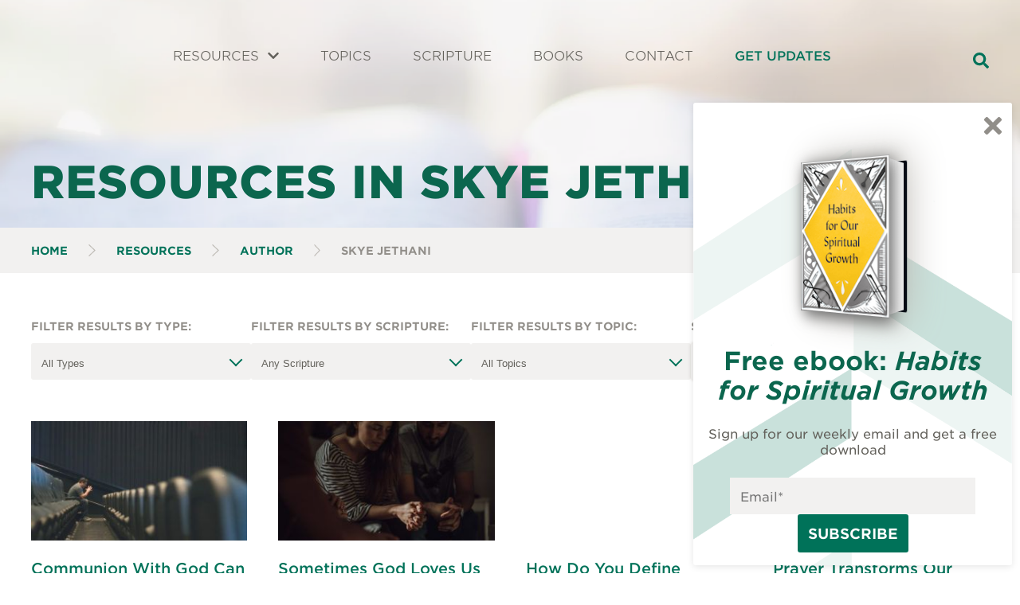

--- FILE ---
content_type: text/html; charset=UTF-8
request_url: https://bibletolife.com/resources/authors/skye-jethani/
body_size: 16633
content:
<!DOCTYPE html><html lang="en"><head><meta charSet="utf-8"/><meta http-equiv="x-ua-compatible" content="ie=edge"/><meta name="viewport" content="width=device-width, initial-scale=1, shrink-to-fit=no"/><meta name="generator" content="Gatsby 4.25.7"/><meta name="theme-color" content="#ffffff"/><meta data-react-helmet="true" name="description" content="Browse all resources related to Skye Jethani on Bible to Life."/><meta data-react-helmet="true" name="facebook-domain-verification" content="hp1sg2gl9y2ly50x9t2wywgh2yvhlq"/><meta data-react-helmet="true" name="image"/><meta data-react-helmet="true" property="og:title" content="Skye Jethani"/><meta data-react-helmet="true" property="og:description" content="Browse all resources related to Skye Jethani on Bible to Life."/><meta data-react-helmet="true" name="twitter:card" content="summary_large_image"/><meta data-react-helmet="true" name="twitter:title" content="Skye Jethani"/><meta data-react-helmet="true" name="twitter:description" content="Browse all resources related to Skye Jethani on Bible to Life."/><style data-href="/styles.131b9cbb9c5057b2edc4.css" data-identity="gatsby-global-css">.hero{align-items:center;display:flex;flex-direction:column;justify-content:center;margin-top:-100px;min-height:80vh;padding:100px 26px 26px;position:relative;text-align:center}@media(min-width:1280px){.hero{margin-top:-180px;padding-top:-180px}}.hero__search{display:none;margin-bottom:26px;position:relative;width:70%}@media(min-width:768px){.hero__search{display:block}}.hero__search span{color:#007259;position:absolute;right:26px;top:35%}.hero__browse-links{align-items:center;display:flex;flex-wrap:wrap;gap:26px;margin-left:-26px}@media(min-width:768px){.hero__browse-links{bottom:0;gap:13px;justify-content:center;position:absolute}}.hero__browse-links__list{font-size:14px;gap:13px;padding:13px 26px 26px 0;text-align:left}@media(min-width:1280px){.hero__browse-links__list:nth-of-type(2){border-left:2px solid #7a7872;border-right:2px solid #7a7872;padding-left:26px}}.hero__browse-links span{display:inline-block;margin-bottom:13px}.hero__browse-links ul{display:block;list-style:none;margin:0 0 -13px -13px;padding:0}.hero__browse-links ul li{display:inline-block;margin-bottom:13px;margin-left:13px}.hero__browse-links ul li a{color:#e6e4e1}.hero__browse-links__list--hot-today ul li{display:block}.hero__browse-links i{display:inline-block;margin-right:6.5px}.hero__browse-links .btn{margin-bottom:26px}@media(min-width:1280px){.hero__browse-links .btn{margin-left:26px;margin-top:26px}}.h6,.home-features__grid__card__title,h6{font-size:15.4px;line-height:30px}@media(min-width:1280px){.h6,.home-features__grid__card__title,h6{font-size:19.2px}}.home-features{margin-bottom:156px;margin-top:104px}.home-features h3{color:#bfbcb6;text-align:center}.home-features__grid{column-gap:26px;display:grid;margin-top:26px;max-width:100%;row-gap:52px}@media(min-width:768px){.home-features__grid{grid-template-columns:repeat(3,1fr)}}@media(min-width:1280px){.home-features__grid{grid-template-columns:repeat(4,1fr)}}.home-features__grid__card{text-decoration:none}.home-features__grid__card__image{background-size:cover;height:150px;margin-bottom:13px;width:100%}.home-features__grid__card__title{display:block;font-weight:500}.home-features__grid__card:hover .home-features__grid__card__title{text-decoration:underline}.breadcrumbs{background-color:#f2f1f0;display:none;font-weight:600;margin-bottom:52px;width:100%}@media(min-width:768px){.breadcrumbs{display:block}}.breadcrumbs__list{align-items:center;box-sizing:border-box;display:flex;list-style:none;margin:auto}.breadcrumbs__list li{color:#918e89;display:inline-block;font-size:14px;padding:19.5px 13px;text-transform:uppercase}.breadcrumbs__list li:first-of-type{margin-left:-13px}.breadcrumbs__list li a{text-decoration:none}.breadcrumbs__list li.separator{color:#bfbcb6}.browse-box{background-color:#f2f1f0;margin:26px 0;padding:26px;text-align:center}@media(min-width:1280px){.browse-box{margin:104px 0;padding:52px 26px}}.browse-box h4{color:#63615b;text-align:center;text-transform:uppercase}.browse-box__index-list{display:flex;flex-wrap:wrap;gap:26px;justify-content:center;list-style:none;margin-bottom:52px;padding:0}.browse-box__index-list li{display:inline-block}.browse-box__index-list li a{color:#2e9477;text-decoration:none}.browse-box__index-list li a:hover{color:#007259;text-decoration:underline;transition:all .2s ease}.browse-box__index-list li a span{margin-left:6.5px}.browse-box__topics-list{display:grid;gap:26px;list-style:none;margin:0 auto 52px;max-width:1000px;padding:0}@media(min-width:768px){.browse-box__topics-list{grid-template-columns:1fr 1fr}}@media(min-width:1280px){.browse-box__topics-list{grid-template-columns:1fr 1fr 1fr}}.browse-box__topics-list li a{color:#2e9477;text-decoration:none}.pagination{display:flex;gap:13px;justify-content:center;margin:78px 0 52px}.pagination button{border:none;font-family:HCo Gotham SSm,sans-serif;font-size:16px;padding:13px}.pagination__button--disabled{color:#bfbcb6!important;cursor:not-allowed}.pagination__next,.pagination__prev{background-color:transparent;color:#007259;font-weight:600;text-transform:uppercase}.pagination__item{background:#e7f5f2;border-radius:3px;color:#007259}.pagination__item--active{background-color:transparent;color:#4a4843;cursor:none}.pagination__ellipsis{color:#bfbcb6;display:block;font-size:16px;padding:13px}.facets{display:flex;flex-wrap:wrap;gap:26px;margin-bottom:52px;margin-top:58.5px;width:100%}.facets label{color:#918e89;display:block;font-size:14px;font-weight:600;margin-bottom:13px;text-transform:uppercase}.facets__chapter-group{align-items:center;display:flex;gap:13px;width:100%}.facets__chapter-group label{margin-bottom:0}.facets__chapter-group ul{display:flex;flex-wrap:wrap;gap:13px;list-style:none;margin-top:13px;padding:0}.facets__chapter-group ul li{display:inline-block}.facets__chapter-group ul li a{background-color:#36997d;border-radius:3px;color:#fff;padding:6.5px 13px;text-decoration:none}.facets__input-group{display:flex;flex-direction:column;flex-wrap:wrap;justify-content:flex-end}.facets__input-group input[type=text],.facets__input-group__input-wrapper--select{background-color:#f2f1f0;border:0;border-radius:3px;box-sizing:border-box;color:#63615b;display:block;min-width:250px;padding:13px}.facets__input-group input[type=text]:active,.facets__input-group input[type=text]:focus,.facets__input-group__input-wrapper--select:active,.facets__input-group__input-wrapper--select:focus{background-color:#fff}.facets__input-group select{-webkit-appearance:none;-moz-appearance:none;background:transparent;border:none;box-sizing:border-box;color:#63615b;min-width:250px;position:relative;z-index:2}.facets__input-group__input-wrapper--select{position:relative}.facets__input-group__input-wrapper--select:after{border-bottom:2px solid #007259;border-left:2px solid #007259;content:"";height:10px;position:absolute;right:13px;top:32%;transform:rotate(-45deg);width:10px}.facets__input-group__input-wrapper--text{position:relative}.facets__input-group__input-wrapper--text span{color:#007259;position:absolute;right:13px;top:30%}.facets__input-group.facets__input-group--search{flex:1 1}.facets__input-group.facets__input-group--horiz{align-items:center;display:flex;flex-direction:row;gap:13px}.facets__input-group.facets__input-group--horiz label{margin-bottom:0}.facets__input-group__list{align-items:center;display:flex;flex-wrap:wrap;font-size:14px;gap:13px;padding-left:0}.facets__input-group__list li{display:inline-block}.facets__input-group__list li a{text-decoration:none}.image-header{display:flex;flex-direction:column;justify-content:flex-end;margin-top:-100px;min-height:30vh;padding:100px 0 0;position:relative;text-align:center}@media(min-width:1280px){.image-header{margin-top:-180px;padding-top:-180px}}.image-header__container{box-sizing:border-box;width:100%}.image-header__container h1{margin-bottom:26px;margin-top:52px;text-align:left;width:100%}.facets--index{background-color:#e6e4e1;padding:26px 0 13px}@media(min-width:1280px){.facets--index{margin-top:-52px;padding:13px 0}}.facets--index__inner{align-items:center;display:flex;flex-wrap:wrap;gap:26px}.facets--index__inner label{font-weight:600}.card-grid__card__title,.h6,h6{font-size:15.4px;line-height:30px}@media(min-width:1280px){.card-grid__card__title,.h6,h6{font-size:19.2px}}.card-grid{align-items:stretch;column-gap:39px;display:grid;row-gap:52px}@media(min-width:768px){.card-grid{grid-template-columns:repeat(3,1fr)}}@media(min-width:1280px){.card-grid{grid-template-columns:repeat(4,1fr)}}.card-grid__card{display:flex;flex-direction:column;height:100%;text-decoration:none}.card-grid__card__image{background-size:cover;height:150px;margin-bottom:13px;width:100%}.card-grid__card__book-image{box-shadow:0 2px #e6e4e1;height:325px;max-width:100%;width:auto}.card-grid__card__title{display:block;font-weight:500;margin:19.5px 0}.card-grid__card:hover .card-grid__card__title{text-decoration:underline}.card-grid__card__meta{align-items:center;display:flex;flex-wrap:wrap;gap:13px;justify-content:flex-start;justify-self:flex-end;margin-top:13px}.card-grid__card__meta__type{background-color:#e6e4e1;border-radius:3px;color:#63615b;display:inline-block;font-size:12px;font-weight:500;padding:6.5px 13px;text-transform:uppercase}.card-grid__card__meta__author{color:#918e89;font-size:12px}.banner{align-items:center;background-color:#007259;box-sizing:border-box;color:#fff;display:flex;flex-wrap:wrap;gap:13px;justify-content:space-around;padding:26px 39px;position:relative;width:100%;z-index:100}.banner__close,.banner__cta{color:#fff;text-transform:uppercase}.banner__cta svg{display:inline-block;margin-left:6.5px}.banner-wrapper{height:100%}.footer{padding-bottom:26px;padding-top:26px}.footer__content{align-items:center;display:flex;justify-content:space-between}.footer__content__copyright{align-items:center;display:flex;justify-content:flex-start}.footer__content__copyright img{margin-right:13px}.footer__content__copyright__text{color:#918e89;font-size:14px}.footer__content__copyright__text p{line-height:24px;margin:0}.footer__content__copyright__text strong{color:#0b664e;text-transform:uppercase}.footer__content__menu{display:none;list-style:none;padding:0}@media(min-width:1280px){.footer__content__menu{display:block}}.footer__content__menu li{display:inline-block;font-size:14px;padding:0 13px}.header{align-items:center;box-sizing:border-box;display:flex;flex-wrap:wrap;height:100px;justify-content:space-between;padding:19.5px 0;position:relative;z-index:2}@media(min-width:1280px){.header{height:150px;padding:13px 0}}.header__logo{padding:0 26px 0 0}@media(min-width:1280px){.header__logo{padding:0}}.header__logo__image{max-width:150px}.header__nav--desktop,.header__search--desktop{display:none}@media(min-width:1280px){.header__nav--desktop,.header__search--desktop{display:block}}.header__nav--desktop a{display:inline-block;font-weight:500;padding:0 26px 13px;text-decoration:none;text-transform:uppercase}.header__nav--desktop ul{list-style:none}.header__nav--desktop ul li{display:inline-block;position:relative}.header__nav--desktop ul li:hover .header__nav--desktop__child{opacity:1!important;visibility:visible;z-index:10}.header__nav--desktop ul a{color:#63615b;font-weight:300}.header__nav--desktop ul a:hover{color:#33312e;text-decoration:underline;transition:all .2s ease}.header__nav--desktop ul a i{display:inline-block;margin-left:6.5px}.header__nav--desktop>ul{display:inline-block;margin:0;padding:6.5px 0}.header__nav--desktop__child{background-color:#e6e4e1;border-radius:3px;box-shadow:0 2px #ccc9c4;left:0;opacity:0;padding:13px 26px;position:absolute;top:100%;transition:all .2s ease;visibility:hidden;z-index:-1}.header__nav--desktop__child:before{background:transparent;content:"";height:13px;width:100%}.header__nav--desktop__child li{display:block;padding:0}.header__nav--desktop__child li a{color:#007259;display:inline-block;padding:6.5px 0;text-transform:none}.header__nav--desktop__child li a:hover{color:#33312e;text-decoration:underline}.header__search--desktop{overflow:visible;position:relative}.header__search--desktop form{margin:13px 0;overflow:hidden;position:absolute;right:0;top:100%;transition:all .3s ease;width:0}.header__search--desktop form.open{width:225px}.header__toggle{align-items:center;background-color:#fff;border:none;color:#007259;display:flex;height:52px;justify-content:center;width:52px}@media(min-width:1280px){.header__toggle{display:none}}.header__toggle__closed{display:none}.header__toggle.closed .header__toggle__closed{display:block}.header__toggle.closed .header__toggle__open{display:none}.header__nav--mobile{border-top:2px solid #e6e4e1;display:grid;grid-template-columns:repeat(2,1fr);left:100%;overflow-x:hidden;position:absolute;top:100%;transition:all .2s ease;width:0;z-index:2}@media(min-width:1280px){.header__nav--mobile{display:none}}.header__nav--mobile.open{left:0;width:100%}.header__nav--mobile ul{list-style:none;margin:0;padding:19.5px 26px 0}.header__nav--mobile ul:first-of-type{background-color:#fff}.header__nav--mobile ul:first-of-type li:first-of-type{position:relative}.header__nav--mobile ul:first-of-type li:first-of-type:after{background-color:#f2f1f0;border-bottom:2px solid #e6e4e1;border-left:2px solid #e6e4e1;content:"";height:20px;position:absolute;right:-36.4px;top:-4px;transform:rotate(45deg);width:20px}.header__nav--mobile ul:first-of-type li:last-of-type a{color:#0b664e;font-weight:500}.header__nav--mobile ul:first-of-type a{color:#63615b;text-transform:uppercase}.header__nav--mobile ul:first-of-type a span{color:#0b664e}.header__nav--mobile ul:nth-of-type(2){background-color:#f2f1f0;border-left:2px solid #e6e4e1}.header__nav--mobile ul a{display:block;margin-bottom:19.5px;text-decoration:none}.header__nav--mobile form{border:2px solid #e6e4e1;grid-column:1/3;position:relative}.header__nav--mobile form input{border:none;padding:13px 26px;width:100%}.header__nav--mobile form span{color:#007259;position:absolute;right:26px;top:35%}.email-modal{transition:all .3s}.email-modal .book-container{align-items:center;display:flex;justify-content:center;perspective:600px}@keyframes initAnimation{0%{transform:rotateY(0deg)}to{transform:rotateY(-30deg)}}.email-modal .book{animation:initAnimation 1s ease 0s 1;height:188px;position:relative;transform:rotateY(-30deg);transform-style:preserve-3d;transition:1s ease;width:125px}.email-modal .book-container:focus .book,.email-modal .book-container:hover .book{transform:rotateY(0deg)}.email-modal .book>:first-child{background-color:red;background-color:#01060f;border-radius:0 2px 2px 0;box-shadow:5px 5px 20px #666;height:188px;left:0;position:absolute;top:0;transform:translateZ(25px);width:125px}.email-modal .book:before{background-color:blue;background:linear-gradient(90deg,#fff,#f9f9f9 5%,#fff 10%,#f9f9f9 15%,#fff 20%,#f9f9f9 25%,#fff 30%,#f9f9f9 35%,#fff 40%,#f9f9f9 45%,#fff 50%,#f9f9f9 55%,#fff 60%,#f9f9f9 65%,#fff 70%,#f9f9f9 75%,#fff 80%,#f9f9f9 85%,#fff 90%,#f9f9f9 95%,#fff);content:" ";height:182px;left:0;position:absolute;top:3px;transform:translateX(97px) rotateY(90deg);width:48px}.email-modal .book:after{background-color:#01060f;border-radius:0 2px 2px 0;box-shadow:-10px 0 50px 10px #bfbcb6;content:" ";height:188px;left:0;position:absolute;top:0;transform:translateZ(-25px);width:125px}.email-modal.modal-takeover{background:transparent!important;box-shadow:0 0 0!important;display:flex;flex-direction:column;height:400px!important;left:50%;margin-left:-200px;margin-top:-175px;max-width:350px!important;position:absolute;top:50%;width:100vw!important;z-index:120000}.email-modal.modal-takeover .email-signup__inner{background:#fff;border-radius:3px;box-shadow:0 2px 4px 0 rgba(0,0,0,.2);box-sizing:border-box;display:flex;flex-direction:column;flex-grow:1;justify-content:center;padding:19.5px;position:relative;width:100%;z-index:2}.email-modal.modal-takeover .email-signup__inner__content{display:flex;flex-wrap:no-wrap;gap:13px;padding:13px}@media screen and (min-width:40em){.email-modal.modal-takeover{height:500px!important;margin-left:-300px;margin-top:-250px;max-width:600px!important}.email-modal.modal-takeover .email-signup__inner{padding:26px!important}}.email-modal.modal-takeover:before{background:rgba(0,0,0,.75);bottom:-100vh;content:"";height:200vh;left:-100vw;position:absolute;right:-100vw;top:-100vh;width:200vw;z-index:-2}.further-reading{align-items:center;background-color:rgba(54,153,125,.15);display:flex;flex-wrap:wrap;justify-content:center;margin-top:52px}@media(min-width:768px){.further-reading{flex-wrap:nowrap;margin-top:104px}}.further-reading__content{font-family:HCo Gotham SSm,sans-serif;padding:26px}.further-reading__content__pretitle{color:#7a7872;font-weight:600;text-transform:uppercase}.further-reading__content__title{font-weight:400;margin-bottom:26px;margin-top:13px;text-transform:uppercase}.further-reading__content__title a{text-decoration:none}.further-reading__content__excerpt{font-weight:300;line-height:1.3}.further-reading__cover{margin:0 auto 26px;max-width:80%}@media(min-width:768px){.further-reading__cover{margin:-52px 26px;max-width:30%}}.further-reading__cover img{max-width:100%}.email-signup{background-size:contain;color:#0b664e;margin-top:52px;text-align:center}.email-signup__inner{background-size:contain!important;display:flex;flex-direction:column}.email-signup:not(.email-modal) .email-signup__inner{padding:78px 26px}.email-signup form{margin:auto;max-width:100%;position:relative;width:700px}.email-signup form>*{font-family:HCo Gotham SSm,sans-serif!important}.email-signup form button,.email-signup form input[type=submit]{background:#007259!important;border:none;border-radius:3px!important;color:#fff!important;display:none;font-family:HCo Gotham SSm,sans-serif!important;font-size:17.5px!important;font-weight:700;padding-right:13px;text-transform:uppercase!important}@media(min-width:768px){.email-signup form button,.email-signup form input[type=submit]{display:inline-block}}.email-signup form input{border:2px solid #f2f1f0;width:100%}.email-signup h2,.email-signup h4{margin-bottom:0}.email-signup p{color:#63615b;margin:26px 0}.email-signup .ao-row{box-sizing:border-box;display:flex;flex-wrap:wrap;gap:19.5px;justify-content:center;padding:0 13px;width:100%}.email-signup .ao-row#row-r1595889483029{flex-wrap:nowrap;gap:6.5px}.email-signup .ao-row label.ao-form-label{display:none!important}.email-signup .ao-row .ao-column-inner,.email-signup .ao-row .ao-left,.email-signup .ao-row ao-block-wrapper{align-items:center;display:flex;justify-content:center}.email-signup .ao-row .ao-column.ao-column-4{min-width:250px}.email-signup .ao-row .ao-column.ao-column-4 .ao-block-wrapper{width:100%}.email-signup .ao-row .ao-column.ao-column-1,.email-signup .ao-row .ao-column.ao-column-11{align-items:center;width:auto!important}.email-signup .ao-row .ao-column.ao-column-12 .ao-column-inner{display:flex;gap:19.5px}.email-signup .ao-row:first-of-type .ao-column:first-of-type,.email-signup .ao-row:first-of-type .ao-column:nth-of-type(3){display:none}.email-signup .ao-row:first-of-type #block-b1595889610503{text-align:left}.email-signup .ao-row:first-of-type #block-error{width:100%}.email-signup .ao-row:first-of-type #block-b1595889610503 p.pp span{font-family:HCo Gotham SSm,sans-serif!important;font-size:16px!important;letter-spacing:inherit!important}.email-signup .ao-row:first-of-type input:not([type=radio]):not([type=checkbox]){border:0;box-shadow:none;padding:13px!important}.email-signup .ao-row:first-of-type input[type=checkbox]{height:16px;width:16px}.email-signup .ao-row .mc-field-group{width:90%}@media(min-width:768px){.email-signup.email-modal{background-color:#fff;border-radius:3px;bottom:10px;box-shadow:0 2px 8px 0 rgba(0,0,0,.1);max-width:70%;position:fixed;right:10px;width:400px}.email-signup.email-modal .email-signup__inner{padding:16px}.email-signup.email-modal .email-signup__inner .pp{font-size:12px}.email-signup.email-modal .modal__close{color:#918e89;display:block;margin:13px;text-align:right}}.email-signup .response{display:none}.email-signup .address-field{left:-5000px;position:absolute}.index{column-gap:26px;margin-bottom:52px}@media(min-width:768px){.index{column-count:2}}@media(min-width:1280px){.index{column-count:3}}@media(min-width:768px){.index.index--scripture{column-count:3}}@media(min-width:1280px){.index.index--scripture{column-count:4}}.index__group{break-inside:avoid;margin-bottom:52px}.index__group.index__group--scripture{break-inside:auto}.index__group__title{justify-content:space-between;padding-left:13px}.index__group__title,.index__group__title__first{align-items:center;display:flex}.index__group__title h6{margin:0}.index__group__title a{color:#33312e;text-decoration:none}.index__group__title i{color:#bfbcb6;display:inline-block;font-size:14px;text-align:left;width:26px}.index__group__title span{color:#918e89;font-size:14px;justify-self:end;text-align:right}.index__group__children{list-style:none;margin:0}@media(min-width:768px){.index__group__children{padding-left:26px}}.index__group__children__child{background-color:#e7f5f2;break-inside:avoid;display:flex;flex-wrap:wrap;font-weight:600;gap:13px;justify-content:space-between;margin-bottom:13px;padding:13px}.index__group__children__child:hover{filter:grayscale(1);transition:all .2s ease}.index__group__children__child.index__group__children__child--disabled{background-color:#e6e4e1;color:#918e89}.index__group__children__child a{align-items:center;color:#007259;display:flex;flex-wrap:wrap;justify-content:space-between;text-decoration:none;width:100%}.index__group__children__child a div{display:inline-block}.index__group__children__child a span{font-size:14px;font-weight:300;text-transform:none}.index__group__children__child a span i{color:#36997d}.index__group__children__child i{margin-right:13px}.perspectives-box{display:grid;gap:13px;margin-bottom:52px;margin-top:52px}@media(min-width:1280px){.perspectives-box{grid-template-columns:repeat(3,1fr);margin-bottom:78px}}.perspectives-box__child{align-items:center;background-repeat:no-repeat;background-size:cover;display:flex;flex-wrap:wrap;justify-content:center;padding:52px 26px;position:relative;text-decoration:none}.perspectives-box__child:before{background-color:#36997d;bottom:0;content:"";left:0;opacity:.9;position:absolute;right:0;top:0}.perspectives-box__child:after{background-image:url([data-uri]);background-origin:content-box;background-position:50%;background-repeat:no-repeat;background-size:contain;bottom:0;content:"";left:0;padding:26px;position:absolute;right:0;top:0}.perspectives-box__child p,.perspectives-box__child span{color:#fff;position:relative;text-align:center;width:100%;z-index:2}.perspectives-box__child span{font-weight:900;text-transform:uppercase}@media(min-width:1280px){.resources-grid{display:flex;gap:104px}}.resources-grid__subgrid{gap:52px;width:100%}@media(min-width:1280px){.resources-grid__subgrid:not(.resources-grid__subgrid--books){width:50%}}.resources-grid__subgrid.resources-grid__subgrid--books{padding:52px 0}.resources-grid__subgrid__title{align-items:center;color:#bfbcb6;display:flex;flex-wrap:wrap;justify-content:space-between;margin:0 0 26px}.resources-grid__subgrid__title>*{margin-top:26px}.resources-grid__subgrid__title h3{margin-bottom:0}.resources-grid__subgrid__title .resources-grid__subgrid__title__button{background-color:#e7f5f2;color:#007259;font-weight:600}.resources-grid__subgrid__inner{grid-gap:26px;display:grid}.resources-grid__subgrid__inner:not(.resources-grid__subgrid__inner--smaller){grid-template-rows:repeat(3,minmax(125px,auto))}@media(min-width:768px){.resources-grid__subgrid__inner:not(.resources-grid__subgrid__inner--smaller){grid-template-columns:repeat(2,minmax(250px,auto));grid-template-rows:repeat(2,minmax(150px,auto)) minmax(175px,auto)}.resources-grid__subgrid__inner:not(.resources-grid__subgrid__inner--smaller) .resources-grid__subgrid__inner__card:first-child:not(.resources-grid__subgrid__inner__card--devotional){grid-column:1/3;grid-row:1/3}}.resources-grid__subgrid__inner.resources-grid__subgrid__inner--smaller{grid-template-rows:repeat(2,minmax(125px,auto))}@media(min-width:768px){.resources-grid__subgrid__inner.resources-grid__subgrid__inner--smaller{grid-template-columns:repeat(2,minmax(250px,auto));grid-template-rows:repeat(2,minmax(150px,auto))}}.resources-grid__subgrid__inner__card{background-repeat:no-repeat;background-size:cover;display:flex;flex-direction:column;justify-content:flex-end;padding:26px;position:relative}.resources-grid__subgrid__inner__card *{position:relative;z-index:2}.resources-grid__subgrid__inner__card:after{background-color:rgba(0,0,0,.5);bottom:0;content:"";left:0;position:absolute;right:0;top:0}.resources-grid__subgrid__inner__card h4{align-items:center;color:#fff;display:flex;flex-wrap:wrap;gap:13px;justify-content:flex-start;margin-bottom:13px}.resources-grid__subgrid__inner__card h4 span{background-color:#007259;border-radius:3px;display:inline-block;font-size:14px;padding:6.5px}.resources-grid__subgrid__inner__card a{bottom:0;left:0;position:absolute;right:0;text-decoration:none;top:0}.resources-grid__subgrid__inner__card__author{color:#ccc9c4;font-size:14px}.resources-grid__subgrid__inner__card__excerpt{color:#e6e4e1;font-size:14px}@media(min-width:768px){.resources-grid__subgrid__inner__card.resources-grid__subgrid__inner__card--devotional:first-of-type h4,.resources-grid__subgrid__inner__card:nth-of-type(n+2) h4{color:#f2f1f0;display:inline;font-size:16px;font-weight:400}.resources-grid__subgrid__inner__card.resources-grid__subgrid__inner__card--devotional:first-of-type h4 span,.resources-grid__subgrid__inner__card:nth-of-type(n+2) h4 span{background-color:transparent;border-radius:0;color:#ccc9c4;display:inline-block;font-size:14px;margin-left:6.5px;padding:0}.resources-grid__subgrid__inner__card.resources-grid__subgrid__inner__card--devotional:first-of-type .resources-grid__subgrid__inner__card__excerpt,.resources-grid__subgrid__inner__card:nth-of-type(n+2) .resources-grid__subgrid__inner__card__excerpt{display:none}}.resources-grid__subgrid__inner--books{grid-gap:26px;display:grid}@media(min-width:1280px){.resources-grid__subgrid__inner--books{grid-template-columns:repeat(6,1fr)}}.resources-grid__subgrid__inner--books__card{position:relative;text-align:center}.resources-grid__subgrid__inner--books__card:hover img{transform:scale(1.05);transition:.2s}.resources-grid__subgrid__inner--books__card a{bottom:0;left:0;position:absolute;right:0;text-decoration:none;top:0}.resources-grid__subgrid__inner--books img{border-radius:3px;box-shadow:0 2px 4px 2px #e6e4e1;max-height:250px;max-width:100%}.resources-grid__subgrid__inner--books h4{color:#4a4843;font-size:16px;margin-bottom:13px}.resources-grid__subgrid__inner--books h4 span{color:#007259;display:inline-block;margin-left:6.5px}.h6,.page-content .wp-block-pullquote,.page-content .wp-block-quote,.page-content blockquote,.resource-container__content .wp-block-pullquote,.resource-container__content .wp-block-quote,.resource-container__content blockquote,h6{font-size:15.4px;line-height:30px}@media(min-width:1280px){.h6,.page-content .wp-block-pullquote,.page-content .wp-block-quote,.page-content blockquote,.resource-container__content .wp-block-pullquote,.resource-container__content .wp-block-quote,.resource-container__content blockquote,h6{font-size:19.2px}}.page-content,.resource-container__content{font-family:adobe-caslon-pro,serif;font-size:22px;position:relative}.page-content>img,.resource-container__content>img{height:40vw;-o-object-fit:cover;object-fit:cover;width:100%}@media(min-width:768px){.page-content>img,.resource-container__content>img{height:20vw}}.page-content__date,.resource-container__content__date{color:#918e89;font-family:HCo Gotham SSm,sans-serif;font-size:14px}.page-content .wp-block-quote,.page-content blockquote,.resource-container__content .wp-block-quote,.resource-container__content blockquote{background-color:rgba(54,153,125,.15);box-shadow:0 2px #e6e4e1;box-sizing:border-box;color:#2e9477;font-family:HCo Gotham SSm,sans-serif;line-height:38px;margin:26px 0;padding:26px 39px;width:100%}@media(min-width:1280px){.page-content .wp-block-quote,.page-content blockquote,.resource-container__content .wp-block-quote,.resource-container__content blockquote{float:right;margin:26px -104px 26px 26px;max-width:50%;width:auto}}.page-content .wp-block-pullquote,.resource-container__content .wp-block-pullquote{align-items:center;color:#2e9477;display:flex;flex-wrap:wrap;font-family:HCo Gotham SSm,sans-serif;justify-content:center;line-height:38px;margin:39px 13px;position:relative;text-align:center}@media(min-width:768px){.page-content .wp-block-pullquote,.resource-container__content .wp-block-pullquote{flex-wrap:nowrap}}.page-content .wp-block-pullquote:after,.page-content .wp-block-pullquote:before,.resource-container__content .wp-block-pullquote:after,.resource-container__content .wp-block-pullquote:before{font-size:150px}.page-content .wp-block-pullquote:before,.resource-container__content .wp-block-pullquote:before{align-self:flex-start;content:"“";margin-top:78px}.page-content .wp-block-pullquote:after,.resource-container__content .wp-block-pullquote:after{align-self:flex-end;content:"”";margin-bottom:26px}.page-content .wp-block-pullquote blockquote:before,.resource-container__content .wp-block-pullquote blockquote:before{background-color:rgba(54,153,125,.15);content:"";height:26px;left:0;position:absolute;right:0;top:calc(50% - 13px)}.page-content__book-info,.resource-container__content__book-info{background-color:#f2f1f0;font-family:HCo Gotham SSm,sans-serif;font-size:16px;padding:26px;width:100%}@media(min-width:768px){.page-content__book-info,.resource-container__content__book-info{flex:0 0 50%;margin-right:52px}}@media(min-width:1280px){.page-content__book-info,.resource-container__content__book-info{flex:0 0 25%}}.page-content__book-info>span,.resource-container__content__book-info>span{color:#918e89;display:inline-block;margin-top:13px}.page-content__book-info img,.resource-container__content__book-info img{display:inline-block;margin-bottom:26px;max-width:100%}.page-content__book-info+div,.resource-container__content__book-info+div{padding:26px}.page-content__book-info a+a,.resource-container__content__book-info a+a{margin-top:19.5px}.page-content__book-info__author,.resource-container__content__book-info__author{margin-bottom:26px;text-transform:uppercase}.page-content__book-info__author span,.resource-container__content__book-info__author span{text-transform:none}.page-content{max-width:900px}@font-face{font-family:HCo Gotham SSm;font-style:normal;font-weight:200;src:url(/static/GothamSSm-XLight_Web-87db3dd375e51e283771f15588eedba4.woff2) format("woff2"),url(/static/GothamSSm-XLight_Web-440d0fa3478506b02d0c7b116444bb84.woff) format("woff")}@font-face{font-family:HCo Gotham SSm;font-style:italic;font-weight:200;src:url(/static/GothamSSm-XLightItalic_Web-1741bd99f0644fc7cfd2e66114c2e192.woff2) format("woff2"),url(/static/GothamSSm-XLightItalic_Web-33eaa97170e0a6ec872c7f795e05439f.woff) format("woff")}@font-face{font-family:HCo Gotham SSm;font-style:normal;font-weight:300;src:url(/static/GothamSSm-Light_Web-b0e79820df3aed09e69a9bc35fdb2b8e.woff2) format("woff2"),url(/static/GothamSSm-Light_Web-9549abde91d6ffe3cf8da0eca471cdcf.woff) format("woff")}@font-face{font-family:HCo Gotham SSm;font-style:italic;font-weight:300;src:url(/static/GothamSSm-LightItalic_Web-819fd25595a830fde1597d72ffc100cb.woff2) format("woff2"),url(/static/GothamSSm-LightItalic_Web-74449822f47d12685e2fbbf1ba6b7379.woff) format("woff")}@font-face{font-family:HCo Gotham SSm;font-style:normal;font-weight:400;src:url(/static/GothamSSm-Book_Web-299e9ca606232b303d774724dc648995.woff2) format("woff2"),url(/static/GothamSSm-Book_Web-66e30a197d6da2d000accfddddc6c353.woff) format("woff")}@font-face{font-family:HCo Gotham SSm;font-style:italic;font-weight:400;src:url(/static/GothamSSm-BookItalic_Web-12b28fd14e608eca839e7d18c9937753.woff2) format("woff2"),url(/static/GothamSSm-BookItalic_Web-4464aa6ce8b8b6988c320c49efb69e51.woff) format("woff")}@font-face{font-family:HCo Gotham SSm;font-style:normal;font-weight:500;src:url(/static/GothamSSm-Medium_Web-9604c34cb4433672053b963ae5d77146.woff2) format("woff2"),url(/static/GothamSSm-Medium_Web-c328510c74745065cc928af6a23ce572.woff) format("woff")}@font-face{font-family:HCo Gotham SSm;font-style:italic;font-weight:500;src:url(/static/GothamSSm-MediumItalic_Web-7a84ed4b1e364f3e3c41a981dc67295d.woff2) format("woff2"),url(/static/GothamSSm-MediumItalic_Web-53aa364b18f5eb9fa24d8000d0e0125e.woff) format("woff")}@font-face{font-family:HCo Gotham SSm;font-style:normal;font-weight:700;src:url(/static/GothamSSm-Bold_Web-644a1eedabd8ce6284492c624f1ed1dc.woff2) format("woff2"),url(/static/GothamSSm-Bold_Web-6969e4bc51ea2e84accc6b214680a683.woff) format("woff")}@font-face{font-family:HCo Gotham SSm;font-style:italic;font-weight:700;src:url(/static/GothamSSm-BoldItalic_Web-57af44fc3f69b6aec4c938f8e9368758.woff2) format("woff2"),url(/static/GothamSSm-BoldItalic_Web-2d1585c041a2ceee964f7e108a4d65df.woff) format("woff")}@font-face{font-family:HCo Gotham SSm;font-style:normal;font-weight:800;src:url(/static/GothamSSm-Black_Web-0820ae4e55a1307314f4d86c6b84b877.woff2) format("woff2"),url(/static/GothamSSm-Black_Web-46a3722e3bd89a2b83e6a761afe96c86.woff) format("woff")}@font-face{font-family:HCo Gotham SSm;font-style:italic;font-weight:800;src:url(/static/GothamSSm-BlackItalic_Web-149b7c0bc7fa13ac264c18c0e6dc1e60.woff2) format("woff2"),url(/static/GothamSSm-BlackItalic_Web-ef52dae15e75f9d69271cddf840ea8cc.woff) format("woff")}body{color:#33312e;font-family:HCo Gotham SSm,sans-serif;margin:0;overflow-x:hidden;width:100%}a{color:#007259}.container{box-sizing:border-box;margin-left:auto;margin-right:auto;max-width:1360px;padding-left:13px;padding-right:13px;width:100%}@media(min-width:768px){.container{padding-left:26px;padding-right:26px}}@media(min-width:1280px){.container{padding-left:39px;padding-right:39px}}body{font-size:14px}@media(min-width:1280px){body{font-size:16px}}.h1,h1{font-size:35px;font-weight:900;letter-spacing:38.5px}@media(min-width:1280px){.h1,h1{font-size:56px}}.h2,h2{font-size:32.2px;line-height:1.1;margin:39px 0 0}@media(min-width:1280px){.h2,h2{font-size:48px}}.h3,h3{font-size:28px;line-height:1.1;margin:26px 0 0}@media(min-width:1280px){.h3,h3{font-size:40px}}.h4,h4{font-size:24.5px;font-weight:700}@media(min-width:1280px){.h4,h4{font-size:32px}}.h5,h5{font-size:21px}@media(min-width:1280px){.h5,h5{font-size:24px}}.h6,h6{font-size:15.4px;line-height:30px}@media(min-width:1280px){.h6,h6{font-size:19.2px}}h1{color:#0b664e;font-weight:900;letter-spacing:1px}.btn,h1{text-transform:uppercase}.btn{border:none;border-radius:3px;display:inline-block;font-size:14px;font-weight:500;padding:13px 26px;text-decoration:none}.btn--primary{background-color:#007259;box-shadow:0 2px #04543f;color:#fff}.btn--primary span{display:inline-block;font-weight:700;margin-left:13px}.btn--secondary{background-color:#e6e4e1;box-shadow:0 2px #ccc9c4;color:#7a7872}.btn--tertiary{background-color:#2e9477;box-shadow:0 2px #007259;color:#fff}.btn--tertiary span{display:inline-block;font-weight:700;margin-left:13px}input[type=email],input[type=text],textarea{background-color:#f2f1f0;border:none;box-shadow:0 0 4px 0 #d9d7d2;box-sizing:border-box;color:#007259;font-family:HCo Gotham SSm,sans-serif;font-size:16px;padding:19.5px 26px;width:100%}input[type=email]:active,input[type=email]:focus,input[type=text]:active,input[type=text]:focus,textarea:active,textarea:focus{background-color:#fff;box-shadow:0 0 4px 0 #918e89;color:#33312e}textarea{min-height:200px}button[type=submit]{align-items:center;display:flex;font-family:HCo Gotham SSm,sans-serif;font-size:17.5px;font-weight:700;gap:13px;margin:26px 0}.gfield+.gfield{margin-top:26px}.gfield label{display:inline-block;font-weight:600;margin-bottom:6.5px;text-transform:uppercase}div.wp-block-image figure.alignleft,div.wp-caption.alignleft,figure.alignleft,img.alignleft{box-shadow:0 5px 10px rgba(0,0,0,.05);float:inline-start;margin:0 2vw 2vw 0}div.wp-block-image figure.alignright,div.wp-caption.alignright,figure.alignright,img.alignright{box-shadow:0 5px 10px rgba(0,0,0,.05);float:inline-end;margin:0 0 2vw 2vw}div.wp-block-image figure.aligncenter,div.wp-caption.aligncenter,figure.aligncenter,img.aligncenter{align-self:center;box-shadow:0 5px 10px rgba(0,0,0,.05);display:block;float:none;margin:0 auto 2vw}div.wp-caption img{margin-block-end:1vw}.resource-container{margin:auto;max-width:900px;padding:52px 13px}.resource-container.resource-container--book{max-width:1360px}.resource-container.resource-container--book h1{text-align:center}.resource-container.resource-container--book .resource-container__content__inner{display:flex;flex-wrap:wrap;justify-content:center}@media(min-width:768px){.resource-container.resource-container--book .resource-container__content__inner{flex-wrap:nowrap}}.resource-container img{height:auto;margin:auto;max-height:75vh;max-width:100%}.resource-container h1{color:#bfbcb6;line-height:1;margin-bottom:39px;text-transform:none;width:100%}.resource-container .has-text-align-center{text-align:center}.resource-container__meta{align-items:center;box-sizing:border-box;display:flex;flex-wrap:wrap;font-size:14px;gap:19.5px;justify-content:flex-start;padding:13px 0}.resource-container__meta__term{flex-gap:26px;display:flex;padding-bottom:39px}.resource-container__meta__term__label{color:#918e89;font-weight:600;margin-right:19.5px;text-transform:uppercase}.resource-container__meta__term__label__terms{display:flex}.resource-container__meta__term__label__terms__separator{color:#bfbcb6;padding:0 13px}.resource-container__meta__term__label__terms--perspective a{background:#0b664e;border-radius:3px;color:#fff;font-weight:600;padding:6.5px 13px;text-decoration:none;text-transform:uppercase}.footnote{color:#7a7872}.footnote span{color:#63615b;display:inline-block;margin-right:13px}.ad-block,.ad-block img{max-height:30vh;width:auto}.ad-block img{display:block;height:100%;margin:auto;position:relative}.ad-block.ad-block--after-resource-content,.ad-block.ad-block--homepage-above-latest{margin-top:52px}.ad-block.ad-block--above-index-list,.ad-block.ad-block--before-resource-content,.ad-block.ad-block--homepage-below-latest{margin-bottom:52px}</style><link rel="sitemap" type="application/xml" href="/sitemap.xml"/><link rel="icon" href="/favicon-32x32.png?v=4d197dbd768eeb731cb4f005d78a7bce" type="image/png"/><link rel="manifest" href="/manifest.webmanifest" crossorigin="anonymous"/><link rel="apple-touch-icon" sizes="48x48" href="/icons/icon-48x48.png?v=4d197dbd768eeb731cb4f005d78a7bce"/><link rel="apple-touch-icon" sizes="72x72" href="/icons/icon-72x72.png?v=4d197dbd768eeb731cb4f005d78a7bce"/><link rel="apple-touch-icon" sizes="96x96" href="/icons/icon-96x96.png?v=4d197dbd768eeb731cb4f005d78a7bce"/><link rel="apple-touch-icon" sizes="144x144" href="/icons/icon-144x144.png?v=4d197dbd768eeb731cb4f005d78a7bce"/><link rel="apple-touch-icon" sizes="192x192" href="/icons/icon-192x192.png?v=4d197dbd768eeb731cb4f005d78a7bce"/><link rel="apple-touch-icon" sizes="256x256" href="/icons/icon-256x256.png?v=4d197dbd768eeb731cb4f005d78a7bce"/><link rel="apple-touch-icon" sizes="384x384" href="/icons/icon-384x384.png?v=4d197dbd768eeb731cb4f005d78a7bce"/><link rel="apple-touch-icon" sizes="512x512" href="/icons/icon-512x512.png?v=4d197dbd768eeb731cb4f005d78a7bce"/><script>
  !function(f,b,e,v,n,t,s){if(f.fbq)return;n=f.fbq=function(){n.callMethod?
  n.callMethod.apply(n,arguments):n.queue.push(arguments)};if(!f._fbq)f._fbq=n;
  n.push=n;n.loaded=!0;n.version='2.0';n.queue=[];t=b.createElement(e);t.async=!0;
  t.src=v;s=b.getElementsByTagName(e)[0];s.parentNode.insertBefore(t,s)}(window,
  document,'script','https://connect.facebook.net/en_US/fbevents.js');
  fbq('init', '644019146616602'); // Insert your pixel ID here.
  fbq('track', 'PageView');
      </script><link rel="canonical" href="https://bibletolife.com/resources/authors/skye-jethani" data-baseprotocol="https:" data-basehost="bibletolife.com"/><link rel="alternate" type="application/rss+xml" title="Bible to Life" href="/rss.xml"/><style>.gatsby-image-wrapper{position:relative;overflow:hidden}.gatsby-image-wrapper picture.object-fit-polyfill{position:static!important}.gatsby-image-wrapper img{bottom:0;height:100%;left:0;margin:0;max-width:none;padding:0;position:absolute;right:0;top:0;width:100%;object-fit:cover}.gatsby-image-wrapper [data-main-image]{opacity:0;transform:translateZ(0);transition:opacity .25s linear;will-change:opacity}.gatsby-image-wrapper-constrained{display:inline-block;vertical-align:top}</style><noscript><style>.gatsby-image-wrapper noscript [data-main-image]{opacity:1!important}.gatsby-image-wrapper [data-placeholder-image]{opacity:0!important}</style></noscript><script type="module">const e="undefined"!=typeof HTMLImageElement&&"loading"in HTMLImageElement.prototype;e&&document.body.addEventListener("load",(function(e){const t=e.target;if(void 0===t.dataset.mainImage)return;if(void 0===t.dataset.gatsbyImageSsr)return;let a=null,n=t;for(;null===a&&n;)void 0!==n.parentNode.dataset.gatsbyImageWrapper&&(a=n.parentNode),n=n.parentNode;const o=a.querySelector("[data-placeholder-image]"),r=new Image;r.src=t.currentSrc,r.decode().catch((()=>{})).then((()=>{t.style.opacity=1,o&&(o.style.opacity=0,o.style.transition="opacity 500ms linear")}))}),!0);</script><title data-react-helmet="true">Skye Jethani | Bible to Life</title><link rel="sitemap" type="application/xml" href="/sitemap/sitemap-index.xml"/><style type="text/css">:root, :host {
  --fa-font-solid: normal 900 1em/1 "Font Awesome 6 Solid";
  --fa-font-regular: normal 400 1em/1 "Font Awesome 6 Regular";
  --fa-font-light: normal 300 1em/1 "Font Awesome 6 Light";
  --fa-font-thin: normal 100 1em/1 "Font Awesome 6 Thin";
  --fa-font-duotone: normal 900 1em/1 "Font Awesome 6 Duotone";
  --fa-font-brands: normal 400 1em/1 "Font Awesome 6 Brands";
}

svg:not(:root).svg-inline--fa, svg:not(:host).svg-inline--fa {
  overflow: visible;
  box-sizing: content-box;
}

.svg-inline--fa {
  display: var(--fa-display, inline-block);
  height: 1em;
  overflow: visible;
  vertical-align: -0.125em;
}
.svg-inline--fa.fa-2xs {
  vertical-align: 0.1em;
}
.svg-inline--fa.fa-xs {
  vertical-align: 0em;
}
.svg-inline--fa.fa-sm {
  vertical-align: -0.0714285705em;
}
.svg-inline--fa.fa-lg {
  vertical-align: -0.2em;
}
.svg-inline--fa.fa-xl {
  vertical-align: -0.25em;
}
.svg-inline--fa.fa-2xl {
  vertical-align: -0.3125em;
}
.svg-inline--fa.fa-pull-left {
  margin-right: var(--fa-pull-margin, 0.3em);
  width: auto;
}
.svg-inline--fa.fa-pull-right {
  margin-left: var(--fa-pull-margin, 0.3em);
  width: auto;
}
.svg-inline--fa.fa-li {
  width: var(--fa-li-width, 2em);
  top: 0.25em;
}
.svg-inline--fa.fa-fw {
  width: var(--fa-fw-width, 1.25em);
}

.fa-layers svg.svg-inline--fa {
  bottom: 0;
  left: 0;
  margin: auto;
  position: absolute;
  right: 0;
  top: 0;
}

.fa-layers-counter, .fa-layers-text {
  display: inline-block;
  position: absolute;
  text-align: center;
}

.fa-layers {
  display: inline-block;
  height: 1em;
  position: relative;
  text-align: center;
  vertical-align: -0.125em;
  width: 1em;
}
.fa-layers svg.svg-inline--fa {
  -webkit-transform-origin: center center;
          transform-origin: center center;
}

.fa-layers-text {
  left: 50%;
  top: 50%;
  -webkit-transform: translate(-50%, -50%);
          transform: translate(-50%, -50%);
  -webkit-transform-origin: center center;
          transform-origin: center center;
}

.fa-layers-counter {
  background-color: var(--fa-counter-background-color, #ff253a);
  border-radius: var(--fa-counter-border-radius, 1em);
  box-sizing: border-box;
  color: var(--fa-inverse, #fff);
  line-height: var(--fa-counter-line-height, 1);
  max-width: var(--fa-counter-max-width, 5em);
  min-width: var(--fa-counter-min-width, 1.5em);
  overflow: hidden;
  padding: var(--fa-counter-padding, 0.25em 0.5em);
  right: var(--fa-right, 0);
  text-overflow: ellipsis;
  top: var(--fa-top, 0);
  -webkit-transform: scale(var(--fa-counter-scale, 0.25));
          transform: scale(var(--fa-counter-scale, 0.25));
  -webkit-transform-origin: top right;
          transform-origin: top right;
}

.fa-layers-bottom-right {
  bottom: var(--fa-bottom, 0);
  right: var(--fa-right, 0);
  top: auto;
  -webkit-transform: scale(var(--fa-layers-scale, 0.25));
          transform: scale(var(--fa-layers-scale, 0.25));
  -webkit-transform-origin: bottom right;
          transform-origin: bottom right;
}

.fa-layers-bottom-left {
  bottom: var(--fa-bottom, 0);
  left: var(--fa-left, 0);
  right: auto;
  top: auto;
  -webkit-transform: scale(var(--fa-layers-scale, 0.25));
          transform: scale(var(--fa-layers-scale, 0.25));
  -webkit-transform-origin: bottom left;
          transform-origin: bottom left;
}

.fa-layers-top-right {
  top: var(--fa-top, 0);
  right: var(--fa-right, 0);
  -webkit-transform: scale(var(--fa-layers-scale, 0.25));
          transform: scale(var(--fa-layers-scale, 0.25));
  -webkit-transform-origin: top right;
          transform-origin: top right;
}

.fa-layers-top-left {
  left: var(--fa-left, 0);
  right: auto;
  top: var(--fa-top, 0);
  -webkit-transform: scale(var(--fa-layers-scale, 0.25));
          transform: scale(var(--fa-layers-scale, 0.25));
  -webkit-transform-origin: top left;
          transform-origin: top left;
}

.fa-1x {
  font-size: 1em;
}

.fa-2x {
  font-size: 2em;
}

.fa-3x {
  font-size: 3em;
}

.fa-4x {
  font-size: 4em;
}

.fa-5x {
  font-size: 5em;
}

.fa-6x {
  font-size: 6em;
}

.fa-7x {
  font-size: 7em;
}

.fa-8x {
  font-size: 8em;
}

.fa-9x {
  font-size: 9em;
}

.fa-10x {
  font-size: 10em;
}

.fa-2xs {
  font-size: 0.625em;
  line-height: 0.1em;
  vertical-align: 0.225em;
}

.fa-xs {
  font-size: 0.75em;
  line-height: 0.0833333337em;
  vertical-align: 0.125em;
}

.fa-sm {
  font-size: 0.875em;
  line-height: 0.0714285718em;
  vertical-align: 0.0535714295em;
}

.fa-lg {
  font-size: 1.25em;
  line-height: 0.05em;
  vertical-align: -0.075em;
}

.fa-xl {
  font-size: 1.5em;
  line-height: 0.0416666682em;
  vertical-align: -0.125em;
}

.fa-2xl {
  font-size: 2em;
  line-height: 0.03125em;
  vertical-align: -0.1875em;
}

.fa-fw {
  text-align: center;
  width: 1.25em;
}

.fa-ul {
  list-style-type: none;
  margin-left: var(--fa-li-margin, 2.5em);
  padding-left: 0;
}
.fa-ul > li {
  position: relative;
}

.fa-li {
  left: calc(var(--fa-li-width, 2em) * -1);
  position: absolute;
  text-align: center;
  width: var(--fa-li-width, 2em);
  line-height: inherit;
}

.fa-border {
  border-color: var(--fa-border-color, #eee);
  border-radius: var(--fa-border-radius, 0.1em);
  border-style: var(--fa-border-style, solid);
  border-width: var(--fa-border-width, 0.08em);
  padding: var(--fa-border-padding, 0.2em 0.25em 0.15em);
}

.fa-pull-left {
  float: left;
  margin-right: var(--fa-pull-margin, 0.3em);
}

.fa-pull-right {
  float: right;
  margin-left: var(--fa-pull-margin, 0.3em);
}

.fa-beat {
  -webkit-animation-name: fa-beat;
          animation-name: fa-beat;
  -webkit-animation-delay: var(--fa-animation-delay, 0);
          animation-delay: var(--fa-animation-delay, 0);
  -webkit-animation-direction: var(--fa-animation-direction, normal);
          animation-direction: var(--fa-animation-direction, normal);
  -webkit-animation-duration: var(--fa-animation-duration, 1s);
          animation-duration: var(--fa-animation-duration, 1s);
  -webkit-animation-iteration-count: var(--fa-animation-iteration-count, infinite);
          animation-iteration-count: var(--fa-animation-iteration-count, infinite);
  -webkit-animation-timing-function: var(--fa-animation-timing, ease-in-out);
          animation-timing-function: var(--fa-animation-timing, ease-in-out);
}

.fa-bounce {
  -webkit-animation-name: fa-bounce;
          animation-name: fa-bounce;
  -webkit-animation-delay: var(--fa-animation-delay, 0);
          animation-delay: var(--fa-animation-delay, 0);
  -webkit-animation-direction: var(--fa-animation-direction, normal);
          animation-direction: var(--fa-animation-direction, normal);
  -webkit-animation-duration: var(--fa-animation-duration, 1s);
          animation-duration: var(--fa-animation-duration, 1s);
  -webkit-animation-iteration-count: var(--fa-animation-iteration-count, infinite);
          animation-iteration-count: var(--fa-animation-iteration-count, infinite);
  -webkit-animation-timing-function: var(--fa-animation-timing, cubic-bezier(0.28, 0.84, 0.42, 1));
          animation-timing-function: var(--fa-animation-timing, cubic-bezier(0.28, 0.84, 0.42, 1));
}

.fa-fade {
  -webkit-animation-name: fa-fade;
          animation-name: fa-fade;
  -webkit-animation-delay: var(--fa-animation-delay, 0);
          animation-delay: var(--fa-animation-delay, 0);
  -webkit-animation-direction: var(--fa-animation-direction, normal);
          animation-direction: var(--fa-animation-direction, normal);
  -webkit-animation-duration: var(--fa-animation-duration, 1s);
          animation-duration: var(--fa-animation-duration, 1s);
  -webkit-animation-iteration-count: var(--fa-animation-iteration-count, infinite);
          animation-iteration-count: var(--fa-animation-iteration-count, infinite);
  -webkit-animation-timing-function: var(--fa-animation-timing, cubic-bezier(0.4, 0, 0.6, 1));
          animation-timing-function: var(--fa-animation-timing, cubic-bezier(0.4, 0, 0.6, 1));
}

.fa-beat-fade {
  -webkit-animation-name: fa-beat-fade;
          animation-name: fa-beat-fade;
  -webkit-animation-delay: var(--fa-animation-delay, 0);
          animation-delay: var(--fa-animation-delay, 0);
  -webkit-animation-direction: var(--fa-animation-direction, normal);
          animation-direction: var(--fa-animation-direction, normal);
  -webkit-animation-duration: var(--fa-animation-duration, 1s);
          animation-duration: var(--fa-animation-duration, 1s);
  -webkit-animation-iteration-count: var(--fa-animation-iteration-count, infinite);
          animation-iteration-count: var(--fa-animation-iteration-count, infinite);
  -webkit-animation-timing-function: var(--fa-animation-timing, cubic-bezier(0.4, 0, 0.6, 1));
          animation-timing-function: var(--fa-animation-timing, cubic-bezier(0.4, 0, 0.6, 1));
}

.fa-flip {
  -webkit-animation-name: fa-flip;
          animation-name: fa-flip;
  -webkit-animation-delay: var(--fa-animation-delay, 0);
          animation-delay: var(--fa-animation-delay, 0);
  -webkit-animation-direction: var(--fa-animation-direction, normal);
          animation-direction: var(--fa-animation-direction, normal);
  -webkit-animation-duration: var(--fa-animation-duration, 1s);
          animation-duration: var(--fa-animation-duration, 1s);
  -webkit-animation-iteration-count: var(--fa-animation-iteration-count, infinite);
          animation-iteration-count: var(--fa-animation-iteration-count, infinite);
  -webkit-animation-timing-function: var(--fa-animation-timing, ease-in-out);
          animation-timing-function: var(--fa-animation-timing, ease-in-out);
}

.fa-shake {
  -webkit-animation-name: fa-shake;
          animation-name: fa-shake;
  -webkit-animation-delay: var(--fa-animation-delay, 0);
          animation-delay: var(--fa-animation-delay, 0);
  -webkit-animation-direction: var(--fa-animation-direction, normal);
          animation-direction: var(--fa-animation-direction, normal);
  -webkit-animation-duration: var(--fa-animation-duration, 1s);
          animation-duration: var(--fa-animation-duration, 1s);
  -webkit-animation-iteration-count: var(--fa-animation-iteration-count, infinite);
          animation-iteration-count: var(--fa-animation-iteration-count, infinite);
  -webkit-animation-timing-function: var(--fa-animation-timing, linear);
          animation-timing-function: var(--fa-animation-timing, linear);
}

.fa-spin {
  -webkit-animation-name: fa-spin;
          animation-name: fa-spin;
  -webkit-animation-delay: var(--fa-animation-delay, 0);
          animation-delay: var(--fa-animation-delay, 0);
  -webkit-animation-direction: var(--fa-animation-direction, normal);
          animation-direction: var(--fa-animation-direction, normal);
  -webkit-animation-duration: var(--fa-animation-duration, 2s);
          animation-duration: var(--fa-animation-duration, 2s);
  -webkit-animation-iteration-count: var(--fa-animation-iteration-count, infinite);
          animation-iteration-count: var(--fa-animation-iteration-count, infinite);
  -webkit-animation-timing-function: var(--fa-animation-timing, linear);
          animation-timing-function: var(--fa-animation-timing, linear);
}

.fa-spin-reverse {
  --fa-animation-direction: reverse;
}

.fa-pulse,
.fa-spin-pulse {
  -webkit-animation-name: fa-spin;
          animation-name: fa-spin;
  -webkit-animation-direction: var(--fa-animation-direction, normal);
          animation-direction: var(--fa-animation-direction, normal);
  -webkit-animation-duration: var(--fa-animation-duration, 1s);
          animation-duration: var(--fa-animation-duration, 1s);
  -webkit-animation-iteration-count: var(--fa-animation-iteration-count, infinite);
          animation-iteration-count: var(--fa-animation-iteration-count, infinite);
  -webkit-animation-timing-function: var(--fa-animation-timing, steps(8));
          animation-timing-function: var(--fa-animation-timing, steps(8));
}

@media (prefers-reduced-motion: reduce) {
  .fa-beat,
.fa-bounce,
.fa-fade,
.fa-beat-fade,
.fa-flip,
.fa-pulse,
.fa-shake,
.fa-spin,
.fa-spin-pulse {
    -webkit-animation-delay: -1ms;
            animation-delay: -1ms;
    -webkit-animation-duration: 1ms;
            animation-duration: 1ms;
    -webkit-animation-iteration-count: 1;
            animation-iteration-count: 1;
    transition-delay: 0s;
    transition-duration: 0s;
  }
}
@-webkit-keyframes fa-beat {
  0%, 90% {
    -webkit-transform: scale(1);
            transform: scale(1);
  }
  45% {
    -webkit-transform: scale(var(--fa-beat-scale, 1.25));
            transform: scale(var(--fa-beat-scale, 1.25));
  }
}
@keyframes fa-beat {
  0%, 90% {
    -webkit-transform: scale(1);
            transform: scale(1);
  }
  45% {
    -webkit-transform: scale(var(--fa-beat-scale, 1.25));
            transform: scale(var(--fa-beat-scale, 1.25));
  }
}
@-webkit-keyframes fa-bounce {
  0% {
    -webkit-transform: scale(1, 1) translateY(0);
            transform: scale(1, 1) translateY(0);
  }
  10% {
    -webkit-transform: scale(var(--fa-bounce-start-scale-x, 1.1), var(--fa-bounce-start-scale-y, 0.9)) translateY(0);
            transform: scale(var(--fa-bounce-start-scale-x, 1.1), var(--fa-bounce-start-scale-y, 0.9)) translateY(0);
  }
  30% {
    -webkit-transform: scale(var(--fa-bounce-jump-scale-x, 0.9), var(--fa-bounce-jump-scale-y, 1.1)) translateY(var(--fa-bounce-height, -0.5em));
            transform: scale(var(--fa-bounce-jump-scale-x, 0.9), var(--fa-bounce-jump-scale-y, 1.1)) translateY(var(--fa-bounce-height, -0.5em));
  }
  50% {
    -webkit-transform: scale(var(--fa-bounce-land-scale-x, 1.05), var(--fa-bounce-land-scale-y, 0.95)) translateY(0);
            transform: scale(var(--fa-bounce-land-scale-x, 1.05), var(--fa-bounce-land-scale-y, 0.95)) translateY(0);
  }
  57% {
    -webkit-transform: scale(1, 1) translateY(var(--fa-bounce-rebound, -0.125em));
            transform: scale(1, 1) translateY(var(--fa-bounce-rebound, -0.125em));
  }
  64% {
    -webkit-transform: scale(1, 1) translateY(0);
            transform: scale(1, 1) translateY(0);
  }
  100% {
    -webkit-transform: scale(1, 1) translateY(0);
            transform: scale(1, 1) translateY(0);
  }
}
@keyframes fa-bounce {
  0% {
    -webkit-transform: scale(1, 1) translateY(0);
            transform: scale(1, 1) translateY(0);
  }
  10% {
    -webkit-transform: scale(var(--fa-bounce-start-scale-x, 1.1), var(--fa-bounce-start-scale-y, 0.9)) translateY(0);
            transform: scale(var(--fa-bounce-start-scale-x, 1.1), var(--fa-bounce-start-scale-y, 0.9)) translateY(0);
  }
  30% {
    -webkit-transform: scale(var(--fa-bounce-jump-scale-x, 0.9), var(--fa-bounce-jump-scale-y, 1.1)) translateY(var(--fa-bounce-height, -0.5em));
            transform: scale(var(--fa-bounce-jump-scale-x, 0.9), var(--fa-bounce-jump-scale-y, 1.1)) translateY(var(--fa-bounce-height, -0.5em));
  }
  50% {
    -webkit-transform: scale(var(--fa-bounce-land-scale-x, 1.05), var(--fa-bounce-land-scale-y, 0.95)) translateY(0);
            transform: scale(var(--fa-bounce-land-scale-x, 1.05), var(--fa-bounce-land-scale-y, 0.95)) translateY(0);
  }
  57% {
    -webkit-transform: scale(1, 1) translateY(var(--fa-bounce-rebound, -0.125em));
            transform: scale(1, 1) translateY(var(--fa-bounce-rebound, -0.125em));
  }
  64% {
    -webkit-transform: scale(1, 1) translateY(0);
            transform: scale(1, 1) translateY(0);
  }
  100% {
    -webkit-transform: scale(1, 1) translateY(0);
            transform: scale(1, 1) translateY(0);
  }
}
@-webkit-keyframes fa-fade {
  50% {
    opacity: var(--fa-fade-opacity, 0.4);
  }
}
@keyframes fa-fade {
  50% {
    opacity: var(--fa-fade-opacity, 0.4);
  }
}
@-webkit-keyframes fa-beat-fade {
  0%, 100% {
    opacity: var(--fa-beat-fade-opacity, 0.4);
    -webkit-transform: scale(1);
            transform: scale(1);
  }
  50% {
    opacity: 1;
    -webkit-transform: scale(var(--fa-beat-fade-scale, 1.125));
            transform: scale(var(--fa-beat-fade-scale, 1.125));
  }
}
@keyframes fa-beat-fade {
  0%, 100% {
    opacity: var(--fa-beat-fade-opacity, 0.4);
    -webkit-transform: scale(1);
            transform: scale(1);
  }
  50% {
    opacity: 1;
    -webkit-transform: scale(var(--fa-beat-fade-scale, 1.125));
            transform: scale(var(--fa-beat-fade-scale, 1.125));
  }
}
@-webkit-keyframes fa-flip {
  50% {
    -webkit-transform: rotate3d(var(--fa-flip-x, 0), var(--fa-flip-y, 1), var(--fa-flip-z, 0), var(--fa-flip-angle, -180deg));
            transform: rotate3d(var(--fa-flip-x, 0), var(--fa-flip-y, 1), var(--fa-flip-z, 0), var(--fa-flip-angle, -180deg));
  }
}
@keyframes fa-flip {
  50% {
    -webkit-transform: rotate3d(var(--fa-flip-x, 0), var(--fa-flip-y, 1), var(--fa-flip-z, 0), var(--fa-flip-angle, -180deg));
            transform: rotate3d(var(--fa-flip-x, 0), var(--fa-flip-y, 1), var(--fa-flip-z, 0), var(--fa-flip-angle, -180deg));
  }
}
@-webkit-keyframes fa-shake {
  0% {
    -webkit-transform: rotate(-15deg);
            transform: rotate(-15deg);
  }
  4% {
    -webkit-transform: rotate(15deg);
            transform: rotate(15deg);
  }
  8%, 24% {
    -webkit-transform: rotate(-18deg);
            transform: rotate(-18deg);
  }
  12%, 28% {
    -webkit-transform: rotate(18deg);
            transform: rotate(18deg);
  }
  16% {
    -webkit-transform: rotate(-22deg);
            transform: rotate(-22deg);
  }
  20% {
    -webkit-transform: rotate(22deg);
            transform: rotate(22deg);
  }
  32% {
    -webkit-transform: rotate(-12deg);
            transform: rotate(-12deg);
  }
  36% {
    -webkit-transform: rotate(12deg);
            transform: rotate(12deg);
  }
  40%, 100% {
    -webkit-transform: rotate(0deg);
            transform: rotate(0deg);
  }
}
@keyframes fa-shake {
  0% {
    -webkit-transform: rotate(-15deg);
            transform: rotate(-15deg);
  }
  4% {
    -webkit-transform: rotate(15deg);
            transform: rotate(15deg);
  }
  8%, 24% {
    -webkit-transform: rotate(-18deg);
            transform: rotate(-18deg);
  }
  12%, 28% {
    -webkit-transform: rotate(18deg);
            transform: rotate(18deg);
  }
  16% {
    -webkit-transform: rotate(-22deg);
            transform: rotate(-22deg);
  }
  20% {
    -webkit-transform: rotate(22deg);
            transform: rotate(22deg);
  }
  32% {
    -webkit-transform: rotate(-12deg);
            transform: rotate(-12deg);
  }
  36% {
    -webkit-transform: rotate(12deg);
            transform: rotate(12deg);
  }
  40%, 100% {
    -webkit-transform: rotate(0deg);
            transform: rotate(0deg);
  }
}
@-webkit-keyframes fa-spin {
  0% {
    -webkit-transform: rotate(0deg);
            transform: rotate(0deg);
  }
  100% {
    -webkit-transform: rotate(360deg);
            transform: rotate(360deg);
  }
}
@keyframes fa-spin {
  0% {
    -webkit-transform: rotate(0deg);
            transform: rotate(0deg);
  }
  100% {
    -webkit-transform: rotate(360deg);
            transform: rotate(360deg);
  }
}
.fa-rotate-90 {
  -webkit-transform: rotate(90deg);
          transform: rotate(90deg);
}

.fa-rotate-180 {
  -webkit-transform: rotate(180deg);
          transform: rotate(180deg);
}

.fa-rotate-270 {
  -webkit-transform: rotate(270deg);
          transform: rotate(270deg);
}

.fa-flip-horizontal {
  -webkit-transform: scale(-1, 1);
          transform: scale(-1, 1);
}

.fa-flip-vertical {
  -webkit-transform: scale(1, -1);
          transform: scale(1, -1);
}

.fa-flip-both,
.fa-flip-horizontal.fa-flip-vertical {
  -webkit-transform: scale(-1, -1);
          transform: scale(-1, -1);
}

.fa-rotate-by {
  -webkit-transform: rotate(var(--fa-rotate-angle, none));
          transform: rotate(var(--fa-rotate-angle, none));
}

.fa-stack {
  display: inline-block;
  vertical-align: middle;
  height: 2em;
  position: relative;
  width: 2.5em;
}

.fa-stack-1x,
.fa-stack-2x {
  bottom: 0;
  left: 0;
  margin: auto;
  position: absolute;
  right: 0;
  top: 0;
  z-index: var(--fa-stack-z-index, auto);
}

.svg-inline--fa.fa-stack-1x {
  height: 1em;
  width: 1.25em;
}
.svg-inline--fa.fa-stack-2x {
  height: 2em;
  width: 2.5em;
}

.fa-inverse {
  color: var(--fa-inverse, #fff);
}

.sr-only,
.fa-sr-only {
  position: absolute;
  width: 1px;
  height: 1px;
  padding: 0;
  margin: -1px;
  overflow: hidden;
  clip: rect(0, 0, 0, 0);
  white-space: nowrap;
  border-width: 0;
}

.sr-only-focusable:not(:focus),
.fa-sr-only-focusable:not(:focus) {
  position: absolute;
  width: 1px;
  height: 1px;
  padding: 0;
  margin: -1px;
  overflow: hidden;
  clip: rect(0, 0, 0, 0);
  white-space: nowrap;
  border-width: 0;
}

.svg-inline--fa .fa-primary {
  fill: var(--fa-primary-color, currentColor);
  opacity: var(--fa-primary-opacity, 1);
}

.svg-inline--fa .fa-secondary {
  fill: var(--fa-secondary-color, currentColor);
  opacity: var(--fa-secondary-opacity, 0.4);
}

.svg-inline--fa.fa-swap-opacity .fa-primary {
  opacity: var(--fa-secondary-opacity, 0.4);
}

.svg-inline--fa.fa-swap-opacity .fa-secondary {
  opacity: var(--fa-primary-opacity, 1);
}

.svg-inline--fa mask .fa-primary,
.svg-inline--fa mask .fa-secondary {
  fill: black;
}

.fad.fa-inverse,
.fa-duotone.fa-inverse {
  color: var(--fa-inverse, #fff);
}</style><script>
          (function(w,d,s,l,i){w[l]=w[l]||[];w[l].push({'gtm.start':
          new Date().getTime(),event:'gtm.js'});var f=d.getElementsByTagName(s)[0],
          j=d.createElement(s),dl=l!='dataLayer'?'&l='+l:'';j.async=true;j.src=
          'https://www.googletagmanager.com/gtm.js?id='+i+dl;f.parentNode.insertBefore(j,f);
          })(window,document,'script','dataLayer','GTM-T3SNH6S5');
        </script></head><body><noscript>
          <iframe src="https://www.googletagmanager.com/ns.html?id=GTM-T3SNH6S5"
          height="0" width="0" style="display:none;visibility:hidden"></iframe>
        </noscript><div id="___gatsby"><div style="outline:none" tabindex="-1" id="gatsby-focus-wrapper"><div><header class="header container"><a class="header__logo" href="/"><img class="header__logo__image" src="https://bibletolife.wpengine.com/wp-content/uploads/2021/09/logo-horizontal-no-circle.svg" alt=""/></a><nav class="header__nav header__nav--desktop"><ul><li><a href="/resources">Resources<!-- --> <i><svg aria-hidden="true" focusable="false" data-prefix="fas" data-icon="chevron-down" class="svg-inline--fa fa-chevron-down " role="img" xmlns="http://www.w3.org/2000/svg" viewBox="0 0 448 512"><path fill="currentColor" d="M207.029 381.476L12.686 187.132c-9.373-9.373-9.373-24.569 0-33.941l22.667-22.667c9.357-9.357 24.522-9.375 33.901-.04L224 284.505l154.745-154.021c9.379-9.335 24.544-9.317 33.901.04l22.667 22.667c9.373 9.373 9.373 24.569 0 33.941L240.971 381.476c-9.373 9.372-24.569 9.372-33.942 0z"></path></svg></i></a><ul class="header__nav--desktop__child"><li><a href="/resources/articles">Articles</a></li><li><a href="/resources/questions">Questions</a></li><li><a href="/resources/devotionals">Devotionals</a></li><li><a href="/resources/verse-collections">Verse Collections</a></li><li><a href="/resources/authors">Browse By Author</a></li></ul></li><li><a href="/resources/topics">Topics<!-- --> </a></li><li><a href="/resources/scripture">Scripture<!-- --> </a></li><li><a href="/resources/books">Books<!-- --> </a></li><li><a href="/contact/">Contact<!-- --> </a></li></ul><a href="/get-updates">Get Updates</a></nav><div class="header__search--desktop"><a id="search-button" href="#"><svg aria-hidden="true" focusable="false" data-prefix="fas" data-icon="search" class="svg-inline--fa fa-search fa-lg " role="img" xmlns="http://www.w3.org/2000/svg" viewBox="0 0 512 512"><path fill="currentColor" d="M505 442.7L405.3 343c-4.5-4.5-10.6-7-17-7H372c27.6-35.3 44-79.7 44-128C416 93.1 322.9 0 208 0S0 93.1 0 208s93.1 208 208 208c48.3 0 92.7-16.4 128-44v16.3c0 6.4 2.5 12.5 7 17l99.7 99.7c9.4 9.4 24.6 9.4 33.9 0l28.3-28.3c9.4-9.4 9.4-24.6.1-34zM208 336c-70.7 0-128-57.2-128-128 0-70.7 57.2-128 128-128 70.7 0 128 57.2 128 128 0 70.7-57.2 128-128 128z"></path></svg></a><form action="/search" id="search-form-desktop"><input type="text" name="q" placeholder="Type to search"/></form></div><button class="header__toggle" id="toggle-button"><svg aria-hidden="true" focusable="false" data-prefix="fas" data-icon="bars" class="svg-inline--fa fa-bars fa-2x header__toggle__open" role="img" xmlns="http://www.w3.org/2000/svg" viewBox="0 0 448 512"><path fill="currentColor" d="M16 132h416c8.837 0 16-7.163 16-16V76c0-8.837-7.163-16-16-16H16C7.163 60 0 67.163 0 76v40c0 8.837 7.163 16 16 16zm0 160h416c8.837 0 16-7.163 16-16v-40c0-8.837-7.163-16-16-16H16c-8.837 0-16 7.163-16 16v40c0 8.837 7.163 16 16 16zm0 160h416c8.837 0 16-7.163 16-16v-40c0-8.837-7.163-16-16-16H16c-8.837 0-16 7.163-16 16v40c0 8.837 7.163 16 16 16z"></path></svg></button><nav class="header__nav header__nav--mobile "><ul><li><a href="/resources">Resources</a></li><li><a href="/resources/topics">Topics</a></li><li><a href="/about/">About</a></li><li><a href="/get-updates">Get Updates</a></li></ul><ul><li><a href="/resources/questions">Questions</a></li><li><a href="/resources/articles">Articles</a></li><li><a href="/resources/devotionals">Devotionals</a></li><li><a href="/resources/books">Books</a></li></ul><form action="/search"><input type="text" name="q" placeholder="Type to search"/><span><svg aria-hidden="true" focusable="false" data-prefix="fas" data-icon="search" class="svg-inline--fa fa-search fa-lg " role="img" xmlns="http://www.w3.org/2000/svg" viewBox="0 0 512 512"><path fill="currentColor" d="M505 442.7L405.3 343c-4.5-4.5-10.6-7-17-7H372c27.6-35.3 44-79.7 44-128C416 93.1 322.9 0 208 0S0 93.1 0 208s93.1 208 208 208c48.3 0 92.7-16.4 128-44v16.3c0 6.4 2.5 12.5 7 17l99.7 99.7c9.4 9.4 24.6 9.4 33.9 0l28.3-28.3c9.4-9.4 9.4-24.6.1-34zM208 336c-70.7 0-128-57.2-128-128 0-70.7 57.2-128 128-128 70.7 0 128 57.2 128 128 0 70.7-57.2 128-128 128z"></path></svg></span></form></nav></header><div class="image-header" style="background-image:linear-gradient(rgba(255,255,255,0.1), rgba(255,255,255,0.1)), url(https://bibletolife.wpengine.com/wp-content/uploads/2021/10/sixteen-miles-out-PpJOb2ByPBY-unsplash.webp);background-size:cover;background-repeat:no-repeat"><div class="image-header__container container"><h1>Resources in Skye Jethani</h1></div></div><div class="breadcrumbs"><ul class="breadcrumbs__list container"><li><a href="/">Home</a></li><li class="separator"><svg aria-hidden="true" focusable="false" data-prefix="fal" data-icon="chevron-right" class="svg-inline--fa fa-chevron-right fa-lg " role="img" xmlns="http://www.w3.org/2000/svg" viewBox="0 0 256 512"><path fill="currentColor" d="M17.525 36.465l-7.071 7.07c-4.686 4.686-4.686 12.284 0 16.971L205.947 256 10.454 451.494c-4.686 4.686-4.686 12.284 0 16.971l7.071 7.07c4.686 4.686 12.284 4.686 16.97 0l211.051-211.05c4.686-4.686 4.686-12.284 0-16.971L34.495 36.465c-4.686-4.687-12.284-4.687-16.97 0z"></path></svg></li><li><a href="/resources">Resources</a></li><li class="separator"><svg aria-hidden="true" focusable="false" data-prefix="fal" data-icon="chevron-right" class="svg-inline--fa fa-chevron-right fa-lg " role="img" xmlns="http://www.w3.org/2000/svg" viewBox="0 0 256 512"><path fill="currentColor" d="M17.525 36.465l-7.071 7.07c-4.686 4.686-4.686 12.284 0 16.971L205.947 256 10.454 451.494c-4.686 4.686-4.686 12.284 0 16.971l7.071 7.07c4.686 4.686 12.284 4.686 16.97 0l211.051-211.05c4.686-4.686 4.686-12.284 0-16.971L34.495 36.465c-4.686-4.687-12.284-4.687-16.97 0z"></path></svg></li><li><a href="/resources/authors">Author</a></li><li class="separator"><svg aria-hidden="true" focusable="false" data-prefix="fal" data-icon="chevron-right" class="svg-inline--fa fa-chevron-right fa-lg " role="img" xmlns="http://www.w3.org/2000/svg" viewBox="0 0 256 512"><path fill="currentColor" d="M17.525 36.465l-7.071 7.07c-4.686 4.686-4.686 12.284 0 16.971L205.947 256 10.454 451.494c-4.686 4.686-4.686 12.284 0 16.971l7.071 7.07c4.686 4.686 12.284 4.686 16.97 0l211.051-211.05c4.686-4.686 4.686-12.284 0-16.971L34.495 36.465c-4.686-4.687-12.284-4.687-16.97 0z"></path></svg></li><li><span>Skye Jethani</span></li></ul></div><div class="facets container"><div class="facets__input-group"><label for="typeSelect">Filter Results by Type:</label><div class="facets__input-group__input-wrapper--select"><select name="resource-type" id="typeSelect"><option value="all">All Types</option><option value="devotionals">Devotionals</option><option value="bible-studies">Bible Studies</option><option value="articles">Articles</option></select></div></div><div class="facets__input-group"><label for="scriptureSelect">Filter Results by Scripture:</label><div class="facets__input-group__input-wrapper--select"><select name="resource-type" id="scriptureSelect"><option value="all">All Scriptures</option><option value="1-corinthians">1 Corinthians</option><option value="genesis">Genesis</option></select></div></div><div class="facets__input-group"><label for="topicSelect">Filter Results by Topic:</label><div class="facets__input-group__input-wrapper--select"><select name="resource-type" id="topicSelect"><option value="all">All Topics</option><option value="1-corinthians">1 Corinthians</option><option value="genesis">Genesis</option></select></div></div><form action="/search" class="facets__input-group facets__input-group--search"><label for="searchFacet">Search the resource library:</label><div class="facets__input-group__input-wrapper--text"><input type="text" name="q" id="searchFacet" placeholder="Type to Search"/><span><svg aria-hidden="true" focusable="false" data-prefix="fas" data-icon="search" class="svg-inline--fa fa-search " role="img" xmlns="http://www.w3.org/2000/svg" viewBox="0 0 512 512"><path fill="currentColor" d="M505 442.7L405.3 343c-4.5-4.5-10.6-7-17-7H372c27.6-35.3 44-79.7 44-128C416 93.1 322.9 0 208 0S0 93.1 0 208s93.1 208 208 208c48.3 0 92.7-16.4 128-44v16.3c0 6.4 2.5 12.5 7 17l99.7 99.7c9.4 9.4 24.6 9.4 33.9 0l28.3-28.3c9.4-9.4 9.4-24.6.1-34zM208 336c-70.7 0-128-57.2-128-128 0-70.7 57.2-128 128-128 70.7 0 128 57.2 128 128 0 70.7-57.2 128-128 128z"></path></svg></span></div></form></div><div class="container"><div><div class="card-grid"><a href="/resources/articles/communion-with-god-can-be-found-anywhere/" class="card-grid__card"><span class="card-grid__card__top"><div class="card-grid__card__image" style="background-image:url(&quot;https://bibletolife.wpengine.com/wp-content/uploads/2022/07/lightstock_141895_small_user_43251946-300x200.jpg&quot;)"></div><span class="card-grid__card__title">Communion With God Can Be Found Anywhere</span></span><div class="card-grid__card__meta"><div class="card-grid__card__meta__type">Articles</div><div class="card-grid__card__meta__author">By <span><a href="/resources/authors/skye-jethani">Skye Jethani</a></span></div></div></a><a href="/resources/devotionals/sometimes-god-loves-us-too-much-to-say-yes/" class="card-grid__card"><span class="card-grid__card__top"><div class="card-grid__card__image" style="background-image:url(&quot;https://bibletolife.wpengine.com/wp-content/uploads/2022/05/lightstock_790626_small_user_43251946-300x200.jpg&quot;)"></div><span class="card-grid__card__title">Sometimes God Loves Us Too Much to Say Yes</span></span><div class="card-grid__card__meta"><div class="card-grid__card__meta__type">Devotionals</div><div class="card-grid__card__meta__author">By <span><a href="/resources/authors/skye-jethani">Skye Jethani</a></span></div></div></a><a href="/resources/questions/how-do-you-define-church/" class="card-grid__card"><span class="card-grid__card__top"><div class="card-grid__card__image" style="background-image:url(&quot;https://bibletolife.wpengine.com/wp-content/uploads/2022/05/lightstock_808138_small_user_43251946-300x200.jpg&quot;)"></div><span class="card-grid__card__title">How Do You Define “Church”?</span></span><div class="card-grid__card__meta"><div class="card-grid__card__meta__type">Questions</div><div class="card-grid__card__meta__author">By <span><a href="/resources/authors/skye-jethani">Skye Jethani</a></span></div></div></a><a href="/resources/articles/prayer-transforms-our-fear-into-love/" class="card-grid__card"><span class="card-grid__card__top"><div class="card-grid__card__image" style="background-image:url(&quot;https://bibletolife.wpengine.com/wp-content/uploads/2022/04/lightstock_203769_small_user_43251946-300x200.jpg&quot;)"></div><span class="card-grid__card__title">Prayer Transforms Our Fear Into Love</span></span><div class="card-grid__card__meta"><div class="card-grid__card__meta__type">Articles</div><div class="card-grid__card__meta__author">By <span><a href="/resources/authors/skye-jethani">Skye Jethani</a></span></div></div></a><a href="/resources/books/what-if-jesus-was-serious-about-the-church/" class="card-grid__card"><span class="card-grid__card__top"><div class="card-grid__card__image" style="background-image:url(&quot;https://bibletolife.wpengine.com/wp-content/uploads/2021/10/book_featuredimage-300x199.jpg&quot;)"></div><span class="card-grid__card__title">What If Jesus Was Serious About the Church?</span></span><div class="card-grid__card__meta"><div class="card-grid__card__meta__type">Books</div><div class="card-grid__card__meta__author">By <span><a href="/resources/authors/skye-jethani">Skye Jethani</a></span></div></div></a><a href="/resources/articles/to-whom-we-pray-is-more-important-than-how-we-pray/" class="card-grid__card"><span class="card-grid__card__top"><div class="card-grid__card__image" style="background-image:url(&quot;https://bibletolife.wpengine.com/wp-content/uploads/2022/02/lightstock_394460_small_user_43251946-300x198.jpg&quot;)"></div><span class="card-grid__card__title">To Whom We Pray Is More Important Than How We Pray</span></span><div class="card-grid__card__meta"><div class="card-grid__card__meta__type">Articles</div><div class="card-grid__card__meta__author">By <span><a href="/resources/authors/skye-jethani">Skye Jethani</a></span></div></div></a><a href="/resources/articles/prayer-is-accessible-to-everyone/" class="card-grid__card"><span class="card-grid__card__top"><div class="card-grid__card__image" style="background-image:url(&quot;https://bibletolife.wpengine.com/wp-content/uploads/2022/03/lightstock_657847_small_user_43251946-300x200.jpg&quot;)"></div><span class="card-grid__card__title">Prayer Is Accessible to Everyone</span></span><div class="card-grid__card__meta"><div class="card-grid__card__meta__type">Articles</div><div class="card-grid__card__meta__author">By <span><a href="/resources/authors/skye-jethani">Skye Jethani</a></span></div></div></a><a href="/resources/questions/how-do-our-prayers-change-gods-actions/" class="card-grid__card"><span class="card-grid__card__top"><div class="card-grid__card__image" style="background-image:url(&quot;https://bibletolife.wpengine.com/wp-content/uploads/2022/03/lightstock_4187_small_user_43251946-300x200.jpg&quot;)"></div><span class="card-grid__card__title">How Do Our Prayers Change God’s Actions?</span></span><div class="card-grid__card__meta"><div class="card-grid__card__meta__type">Questions</div><div class="card-grid__card__meta__author">By <span><a href="/resources/authors/skye-jethani">Skye Jethani</a></span></div></div></a><a href="/resources/articles/we-have-a-prayer-problem/" class="card-grid__card"><span class="card-grid__card__top"><div class="card-grid__card__image" style="background-image:url(&quot;https://bibletolife.wpengine.com/wp-content/uploads/2022/01/lightstock_170273_small_user_43251946-300x200.jpg&quot;)"></div><span class="card-grid__card__title">We Have a Prayer Problem</span></span><div class="card-grid__card__meta"><div class="card-grid__card__meta__type">Articles</div><div class="card-grid__card__meta__author">By <span><a href="/resources/authors/skye-jethani">Skye Jethani</a></span></div></div></a><a href="/resources/articles/prayer-helps-us-see-past-our-pain/" class="card-grid__card"><span class="card-grid__card__top"><div class="card-grid__card__image" style="background-image:url(&quot;https://bibletolife.wpengine.com/wp-content/uploads/2021/12/lightstock_212358_small_user_43251946-300x200.jpg&quot;)"></div><span class="card-grid__card__title">Prayer Helps Us See Past Our Pain</span></span><div class="card-grid__card__meta"><div class="card-grid__card__meta__type">Articles</div><div class="card-grid__card__meta__author">By <span><a href="/resources/authors/skye-jethani">Skye Jethani</a></span></div></div></a><a href="/resources/books/what-if-jesus-was-serious-about-prayer/" class="card-grid__card"><span class="card-grid__card__top"><div class="card-grid__card__image" style="background-image:url(&quot;https://bibletolife.wpengine.com/wp-content/uploads/2021/10/book_featuredimage-300x199.jpg&quot;)"></div><span class="card-grid__card__title">What if Jesus Was Serious … About Prayer?</span></span><div class="card-grid__card__meta"><div class="card-grid__card__meta__type">Books</div><div class="card-grid__card__meta__author">By <span><a href="/resources/authors/skye-jethani">Skye Jethani</a></span></div></div></a></div></div></div><div class="breadcrumbs"><ul class="breadcrumbs__list container"><li><a href="/">Home</a></li><li class="separator"><svg aria-hidden="true" focusable="false" data-prefix="fal" data-icon="chevron-right" class="svg-inline--fa fa-chevron-right fa-lg " role="img" xmlns="http://www.w3.org/2000/svg" viewBox="0 0 256 512"><path fill="currentColor" d="M17.525 36.465l-7.071 7.07c-4.686 4.686-4.686 12.284 0 16.971L205.947 256 10.454 451.494c-4.686 4.686-4.686 12.284 0 16.971l7.071 7.07c4.686 4.686 12.284 4.686 16.97 0l211.051-211.05c4.686-4.686 4.686-12.284 0-16.971L34.495 36.465c-4.686-4.687-12.284-4.687-16.97 0z"></path></svg></li><li><a href="/resources">Resources</a></li><li class="separator"><svg aria-hidden="true" focusable="false" data-prefix="fal" data-icon="chevron-right" class="svg-inline--fa fa-chevron-right fa-lg " role="img" xmlns="http://www.w3.org/2000/svg" viewBox="0 0 256 512"><path fill="currentColor" d="M17.525 36.465l-7.071 7.07c-4.686 4.686-4.686 12.284 0 16.971L205.947 256 10.454 451.494c-4.686 4.686-4.686 12.284 0 16.971l7.071 7.07c4.686 4.686 12.284 4.686 16.97 0l211.051-211.05c4.686-4.686 4.686-12.284 0-16.971L34.495 36.465c-4.686-4.687-12.284-4.687-16.97 0z"></path></svg></li><li><a href="/resources/authors">Author</a></li><li class="separator"><svg aria-hidden="true" focusable="false" data-prefix="fal" data-icon="chevron-right" class="svg-inline--fa fa-chevron-right fa-lg " role="img" xmlns="http://www.w3.org/2000/svg" viewBox="0 0 256 512"><path fill="currentColor" d="M17.525 36.465l-7.071 7.07c-4.686 4.686-4.686 12.284 0 16.971L205.947 256 10.454 451.494c-4.686 4.686-4.686 12.284 0 16.971l7.071 7.07c4.686 4.686 12.284 4.686 16.97 0l211.051-211.05c4.686-4.686 4.686-12.284 0-16.971L34.495 36.465c-4.686-4.687-12.284-4.687-16.97 0z"></path></svg></li><li><span>Skye Jethani</span></li></ul></div><div class="email-signup" style="background-image:url(&#x27;/static/Group 118@2x-dfd0c40ff3488117248f4cb8895a4af4.png&#x27;)"><div class="container email-signup__inner"><h2>Bible Insights by Email</h2><p>Sign up for learning delivered to your inbox weekly</p><form action="https://bibletolife.us21.list-manage.com/subscribe/post?u=86dc365188714eaf189d870dc&amp;id=5844b095ce&amp;f_id=00cec5e1f0" method="post" id="mc-embedded-subscribe-form" name="mc-embedded-subscribe-form" class="validate" target="_blank" novalidate=""><div class="ao-row" id="mc_embed_signup_scroll"><div class="mc-field-group"><input type="email" name="EMAIL" class="required email" id="mce-EMAIL" placeholder="Email*" required=""/><span id="mce-EMAIL-HELPERTEXT" class="helper_text"></span></div><div id="mce-responses" class="clear"><div class="response" id="mce-error-response"></div><div class="response" id="mce-success-response"></div></div><div class="address-field" aria-hidden="true"><input type="text" name="b_86dc365188714eaf189d870dc_5844b095ce" tabindex="-1"/></div><div class="clear"><input type="submit" value="Subscribe" name="subscribe" id="mc-embedded-subscribe" class="button"/></div></div></form></div></div><section class="email-signup email-modal"><a href="#" id="modal-close" class="modal__close"><svg aria-hidden="true" focusable="false" data-prefix="fas" data-icon="times" class="svg-inline--fa fa-times fa-2x " role="img" xmlns="http://www.w3.org/2000/svg" viewBox="0 0 352 512"><path fill="currentColor" d="M242.72 256l100.07-100.07c12.28-12.28 12.28-32.19 0-44.48l-22.24-22.24c-12.28-12.28-32.19-12.28-44.48 0L176 189.28 75.93 89.21c-12.28-12.28-32.19-12.28-44.48 0L9.21 111.45c-12.28 12.28-12.28 32.19 0 44.48L109.28 256 9.21 356.07c-12.28 12.28-12.28 32.19 0 44.48l22.24 22.24c12.28 12.28 32.2 12.28 44.48 0L176 322.72l100.07 100.07c12.28 12.28 32.2 12.28 44.48 0l22.24-22.24c12.28-12.28 12.28-32.19 0-44.48L242.72 256z"></path></svg></a><div class="email-signup__inner" style="background-image:url(&#x27;/static/Group 118@2x-dfd0c40ff3488117248f4cb8895a4af4.png&#x27;)"><div class="email-signup__inner__content"><div class="book-container"><div class="book"><img src="/static/book_cover-4b44080a0068ccc028aeae74b5988b29.png" alt="Habits for Spiritual Growth"/></div></div><h4>Free ebook: <em>Habits for Spiritual Growth</em></h4></div><p>Sign up for our weekly email and get a free download</p><div id="email-modal"><div id="mc_embed_signup"><form action="https://bibletolife.us21.list-manage.com/subscribe/post?u=86dc365188714eaf189d870dc&amp;id=5844b095ce&amp;f_id=00cec5e1f0" method="post" id="mc-embedded-subscribe-form" name="mc-embedded-subscribe-form" class="validate" target="_blank" novalidate=""><div class="ao-row" id="mc_embed_signup_scroll"><div class="mc-field-group"><input type="email" name="EMAIL" class="required email" id="mce-EMAIL" placeholder="Email*" required=""/><span id="mce-EMAIL-HELPERTEXT" class="helper_text"></span></div><div id="mce-responses" class="clear"><div class="response" id="mce-error-response"></div><div class="response" id="mce-success-response"></div></div><div class="address-field" aria-hidden="true"><input type="text" name="b_86dc365188714eaf189d870dc_5844b095ce" tabindex="-1"/></div><div class="clear"><input type="submit" value="Subscribe" name="subscribe" id="mc-embedded-subscribe" class="button"/></div><input type="hidden" name="tags" value="2821422"/></div></form></div></div></div></section><footer class="footer container"><div class="footer__content"><div class="footer__content__copyright"><img src="/static/plant on circle-dca72fdfe3c2f7c12a2d4c7db3cf04c2.svg" alt="Bible to Life Logo"/><div class="footer__content__copyright__text"><p><strong>Bible to Life</strong> is a ministry of <a rel="noreferrer" target="_blank" href="https://www.moodypublishers.com">Moody Publishers</a>. © <!-- -->2025<!-- -->.</p><p>All Rights Reserved. Site by <a href="https://mereagency.com" rel="noreferrer" target="_blank">Mere</a>.</p></div></div><ul class="footer__content__menu"><li><a href="https://www.facebook.com/BibletoLife" rel="noreferrer" target="_blank"><svg aria-hidden="true" focusable="false" data-prefix="fab" data-icon="facebook" class="svg-inline--fa fa-facebook fa-lg " role="img" xmlns="http://www.w3.org/2000/svg" viewBox="0 0 512 512"><path fill="currentColor" d="M504 256C504 119 393 8 256 8S8 119 8 256c0 123.78 90.69 226.38 209.25 245V327.69h-63V256h63v-54.64c0-62.15 37-96.48 93.67-96.48 27.14 0 55.52 4.84 55.52 4.84v61h-31.28c-30.8 0-40.41 19.12-40.41 38.73V256h68.78l-11 71.69h-57.78V501C413.31 482.38 504 379.78 504 256z"></path></svg></a></li><li><a href="https://twitter.com/BibleToLife" rel="noreferrer" target="_blank"><svg aria-hidden="true" focusable="false" data-prefix="fab" data-icon="twitter" class="svg-inline--fa fa-twitter fa-lg " role="img" xmlns="http://www.w3.org/2000/svg" viewBox="0 0 512 512"><path fill="currentColor" d="M459.37 151.716c.325 4.548.325 9.097.325 13.645 0 138.72-105.583 298.558-298.558 298.558-59.452 0-114.68-17.219-161.137-47.106 8.447.974 16.568 1.299 25.34 1.299 49.055 0 94.213-16.568 130.274-44.832-46.132-.975-84.792-31.188-98.112-72.772 6.498.974 12.995 1.624 19.818 1.624 9.421 0 18.843-1.3 27.614-3.573-48.081-9.747-84.143-51.98-84.143-102.985v-1.299c13.969 7.797 30.214 12.67 47.431 13.319-28.264-18.843-46.781-51.005-46.781-87.391 0-19.492 5.197-37.36 14.294-52.954 51.655 63.675 129.3 105.258 216.365 109.807-1.624-7.797-2.599-15.918-2.599-24.04 0-57.828 46.782-104.934 104.934-104.934 30.213 0 57.502 12.67 76.67 33.137 23.715-4.548 46.456-13.32 66.599-25.34-7.798 24.366-24.366 44.833-46.132 57.827 21.117-2.273 41.584-8.122 60.426-16.243-14.292 20.791-32.161 39.308-52.628 54.253z"></path></svg></a></li><li><a href="https://www.instagram.com/bible_to_life/" rel="noreferrer" target="_blank"><svg aria-hidden="true" focusable="false" data-prefix="fab" data-icon="instagram" class="svg-inline--fa fa-instagram fa-lg " role="img" xmlns="http://www.w3.org/2000/svg" viewBox="0 0 448 512"><path fill="currentColor" d="M224.1 141c-63.6 0-114.9 51.3-114.9 114.9s51.3 114.9 114.9 114.9S339 319.5 339 255.9 287.7 141 224.1 141zm0 189.6c-41.1 0-74.7-33.5-74.7-74.7s33.5-74.7 74.7-74.7 74.7 33.5 74.7 74.7-33.6 74.7-74.7 74.7zm146.4-194.3c0 14.9-12 26.8-26.8 26.8-14.9 0-26.8-12-26.8-26.8s12-26.8 26.8-26.8 26.8 12 26.8 26.8zm76.1 27.2c-1.7-35.9-9.9-67.7-36.2-93.9-26.2-26.2-58-34.4-93.9-36.2-37-2.1-147.9-2.1-184.9 0-35.8 1.7-67.6 9.9-93.9 36.1s-34.4 58-36.2 93.9c-2.1 37-2.1 147.9 0 184.9 1.7 35.9 9.9 67.7 36.2 93.9s58 34.4 93.9 36.2c37 2.1 147.9 2.1 184.9 0 35.9-1.7 67.7-9.9 93.9-36.2 26.2-26.2 34.4-58 36.2-93.9 2.1-37 2.1-147.8 0-184.8zM398.8 388c-7.8 19.6-22.9 34.7-42.6 42.6-29.5 11.7-99.5 9-132.1 9s-102.7 2.6-132.1-9c-19.6-7.8-34.7-22.9-42.6-42.6-11.7-29.5-9-99.5-9-132.1s-2.6-102.7 9-132.1c7.8-19.6 22.9-34.7 42.6-42.6 29.5-11.7 99.5-9 132.1-9s102.7-2.6 132.1 9c19.6 7.8 34.7 22.9 42.6 42.6 11.7 29.5 9 99.5 9 132.1s2.7 102.7-9 132.1z"></path></svg></a></li><li><a href="https://www.pinterest.com/bibletolife/_saved/" rel="noreferrer" target="_blank"><svg aria-hidden="true" focusable="false" data-prefix="fab" data-icon="pinterest" class="svg-inline--fa fa-pinterest fa-lg " role="img" xmlns="http://www.w3.org/2000/svg" viewBox="0 0 496 512"><path fill="currentColor" d="M496 256c0 137-111 248-248 248-25.6 0-50.2-3.9-73.4-11.1 10.1-16.5 25.2-43.5 30.8-65 3-11.6 15.4-59 15.4-59 8.1 15.4 31.7 28.5 56.8 28.5 74.8 0 128.7-68.8 128.7-154.3 0-81.9-66.9-143.2-152.9-143.2-107 0-163.9 71.8-163.9 150.1 0 36.4 19.4 81.7 50.3 96.1 4.7 2.2 7.2 1.2 8.3-3.3.8-3.4 5-20.3 6.9-28.1.6-2.5.3-4.7-1.7-7.1-10.1-12.5-18.3-35.3-18.3-56.6 0-54.7 41.4-107.6 112-107.6 60.9 0 103.6 41.5 103.6 100.9 0 67.1-33.9 113.6-78 113.6-24.3 0-42.6-20.1-36.7-44.8 7-29.5 20.5-61.3 20.5-82.6 0-19-10.2-34.9-31.4-34.9-24.9 0-44.9 25.7-44.9 60.2 0 22 7.4 36.8 7.4 36.8s-24.5 103.8-29 123.2c-5 21.4-3 51.6-.9 71.2C65.4 450.9 0 361.1 0 256 0 119 111 8 248 8s248 111 248 248z"></path></svg></a></li><li><a href="/about/">About</a></li><li><a href="/contact/">Contact</a></li><li><a href="/privacy-policy-2/">Privacy Policy</a></li><li><a href="/terms-of-use/">Terms of Use</a></li></ul></div></footer></div></div><div id="gatsby-announcer" style="position:absolute;top:0;width:1px;height:1px;padding:0;overflow:hidden;clip:rect(0, 0, 0, 0);white-space:nowrap;border:0" aria-live="assertive" aria-atomic="true"></div></div><script id="gatsby-script-loader">/*<![CDATA[*/window.pagePath="/resources/authors/skye-jethani";window.___webpackCompilationHash="b3039a69381ebcc79b66";/*]]>*/</script><script id="gatsby-chunk-mapping">/*<![CDATA[*/window.___chunkMapping={"polyfill":["/polyfill-955ae0f391c828244f51.js"],"app":["/app-3ce352649f4098142613.js"],"gatsby-plugin-image":["/gatsby-plugin-image-a29dbff81f1f36ce9580.js"],"component---src-pages-404-js":["/component---src-pages-404-js-365f01f8c65eb23eec38.js"],"component---src-pages-index-js":["/component---src-pages-index-js-5379cd8f93f65d649bfb.js"],"component---src-pages-resources-authors-js":["/component---src-pages-resources-authors-js-0060426f977d85821815.js"],"component---src-pages-resources-js":["/component---src-pages-resources-js-48ecaf2e13a96050e263.js"],"component---src-pages-resources-perspectives-js":["/component---src-pages-resources-perspectives-js-6e92a56d98592e8e5c25.js"],"component---src-pages-resources-scripture-js":["/component---src-pages-resources-scripture-js-5628be885fd17b5237f5.js"],"component---src-pages-resources-topics-js":["/component---src-pages-resources-topics-js-86037c7c3064ea6d2a77.js"],"component---src-pages-search-js":["/component---src-pages-search-js-6c86e16074cccfa61304.js"],"component---src-templates-page-js":["/component---src-templates-page-js-b27d06fba07f1c07e024.js"],"component---src-templates-perspective-by-type-js":["/component---src-templates-perspective-by-type-js-cc8bb4f010b338fdfe9b.js"],"component---src-templates-perspective-index-by-type-js":["/component---src-templates-perspective-index-by-type-js-c0302f88f50e4b6d6904.js"],"component---src-templates-resource-js":["/component---src-templates-resource-js-0be2f53e64296f850e5b.js"],"component---src-templates-scripture-by-type-js":["/component---src-templates-scripture-by-type-js-8b7cdae8e66baab0c7b0.js"],"component---src-templates-scripture-index-by-type-js":["/component---src-templates-scripture-index-by-type-js-80944387b70d853db99a.js"],"component---src-templates-term-js":["/component---src-templates-term-js-55f2b6b628738dd26f7b.js"],"component---src-templates-topic-by-type-js":["/component---src-templates-topic-by-type-js-b5426f3b77258b1edcb2.js"],"component---src-templates-topic-index-by-type-js":["/component---src-templates-topic-index-by-type-js-1cdc340ca726011d2fcb.js"]};/*]]>*/</script><script src="/polyfill-955ae0f391c828244f51.js" nomodule=""></script><script src="/app-3ce352649f4098142613.js" async=""></script><script src="/framework-b37cb9eb5c4da6454a62.js" async=""></script><script src="/webpack-runtime-cba425e26ac1c44d9be1.js" async=""></script></body></html>

--- FILE ---
content_type: application/javascript; charset=UTF-8
request_url: https://bibletolife.com/component---src-templates-term-js-55f2b6b628738dd26f7b.js
body_size: 577
content:
"use strict";(self.webpackChunkbible_to_life=self.webpackChunkbible_to_life||[]).push([[418],{279:function(e,r,t){t.r(r);var o=t(7294),l=t(4710),s=t(2675),n=t(3023),i=t(2903),m=t(4584);r.default=e=>{let{data:r}=e,t=r.wpTermNode.uri;const a=t;t=t.slice(0,-1),t=t.slice(0,t.lastIndexOf("/"));const c=a.includes("books"),d=r.wpTermNode.nodeType;return o.createElement(i.Z,null,o.createElement(m.Z,{title:r.wpTermNode.name,description:`Browse all resources related to ${r.wpTermNode.name} on Bible to Life.`}),o.createElement(s.Z,{title:`Resources in ${r.wpTermNode.name}`,image:r.wp.resourcesGeneralSettings.resourceLibraryHeader.headerImage.sourceUrl}),o.createElement(l.Z,{title:r.wpTermNode.name,isResource:!0,termType:r.wpTermNode.nodeType,termUri:t}),o.createElement(n.Z,{items:r.allWpMereResource.edges,termType:d,isBooks:c}),o.createElement(l.Z,{title:r.wpTermNode.name,isResource:!0,termType:r.wpTermNode.nodeType,termUri:t}))}}}]);
//# sourceMappingURL=component---src-templates-term-js-55f2b6b628738dd26f7b.js.map

--- FILE ---
content_type: application/javascript; charset=UTF-8
request_url: https://bibletolife.com/0d92ab6b018a5e1dca813a75db2259e5e21ac316-e6415a66d29d80b37e60.js
body_size: 2329
content:
"use strict";(self.webpackChunkbible_to_life=self.webpackChunkbible_to_life||[]).push([[671],{4710:function(e,t,n){var l=n(7294),a=n(7606),r=n(5878);t.Z=e=>l.createElement("div",{className:"breadcrumbs"},l.createElement("ul",{className:"breadcrumbs__list container"},l.createElement("li",null,l.createElement("a",{href:"/"},"Home")),l.createElement("li",{className:"separator"},l.createElement(a.G,{icon:r._tD,size:"lg"})),e.isResource&&l.createElement(l.Fragment,null,l.createElement("li",null,l.createElement("a",{href:"/resources"},"Resources")),l.createElement("li",{className:"separator"},l.createElement(a.G,{icon:r._tD,size:"lg"}))),e.termType&&"Resource_type"!==e.termType&&"Perspective"!==e.termType&&"Multiauthor"!==e.termType&&l.createElement(l.Fragment,null,l.createElement("li",null,l.createElement("a",{href:e.termUri},e.termType)),l.createElement("li",{className:"separator"},l.createElement(a.G,{icon:r._tD,size:"lg"}))),e.termType&&"Perspective"===e.termType&&l.createElement(l.Fragment,null,l.createElement("li",null,l.createElement("a",{href:"/resources/perspectives"},"Perspective")),l.createElement("li",{className:"separator"},l.createElement(a.G,{icon:r._tD,size:"lg"}))),e.termType&&"Multiauthor"===e.termType&&l.createElement(l.Fragment,null,l.createElement("li",null,l.createElement("a",{href:"/resources/authors"},"Author")),l.createElement("li",{className:"separator"},l.createElement(a.G,{icon:r._tD,size:"lg"}))),e.type&&l.createElement(l.Fragment,null,l.createElement("li",null,l.createElement("a",{href:"/resources/"+e.type[0].slug},e.type[0].name)),l.createElement("li",{className:"separator"},l.createElement(a.G,{icon:r._tD,size:"lg"}))),l.createElement("li",null,l.createElement("span",null,e.title))))},7979:function(e,t,n){var l=n(7294);t.Z=e=>{var t,n,a;const r=e.data;let c;var o;if(e.isBooks)c=null===(o=r.bookFields.bookCoverImage.mediaDetails.sizes.find((e=>"large"===e.name)))||void 0===o?void 0:o.sourceUrl;else if(r.featuredImage){var i;c=null===(i=r.featuredImage.node.mediaDetails.sizes.find((e=>"medium"===e.name)))||void 0===i?void 0:i.sourceUrl}else c="";return l.createElement("a",{key:e.key,href:r.uri,className:"card-grid__card","data-scripture":null===(t=r.scripture)||void 0===t||null===(n=t.nodes[0])||void 0===n?void 0:n.slug},l.createElement("span",{className:"card-grid__card__top"},e.isBooks?l.createElement("img",{src:c,alt:`book cover for ${r.title}`,className:"card-grid__card__book-image"}):l.createElement("div",{className:"card-grid__card__image",style:{backgroundImage:`url("${c}")`}}),l.createElement("span",{className:"card-grid__card__title"},r.title)),!e.hideMeta&&l.createElement("div",{className:"card-grid__card__meta"},!e.isBooks&&r.resourceTypes&&l.createElement("div",{className:"card-grid__card__meta__type"},null===(a=r.resourceTypes.nodes[0])||void 0===a?void 0:a.name),r.multiauthor&&l.createElement("div",{className:"card-grid__card__meta__author"},"By ",r.multiauthor.nodes.map(((e,t)=>l.createElement("span",null,r.multiauthor.nodes.length-1===t&&0!==t&&" and ",r.multiauthor.nodes.length-1!==t&&0!==t&&", ",l.createElement("a",{key:t,href:"/resources/authors/"+e.slug,dangerouslySetInnerHTML:{__html:e.name}}),r.multiauthor.nodes.length-1!==t&&" "))))))}},2675:function(e,t,n){var l=n(7294);t.Z=e=>{const t={backgroundImage:`linear-gradient(rgba(255,255,255,0.1), rgba(255,255,255,0.1)), url(${e.image})`,backgroundSize:"cover",backgroundRepeat:"no-repeat"};return l.createElement("div",{className:"image-header",style:t},l.createElement("div",{className:"image-header__container container"},l.createElement("h1",null,e.title)))}},8405:function(e,t,n){var l=n(7294),a=n(7979);t.Z=e=>{let{isBooks:t,data:n,pageLimit:r,dataLimit:c}=e;const{0:o}=(0,l.useState)(Math.ceil(n.length/c)),{0:i,1:s}=(0,l.useState)(1),{0:u,1:m}=(0,l.useState)(1),{0:d,1:p}=(0,l.useState)(o);function f(e){const t=Number(e.target.textContent);s(t)}const E=()=>{const e=Math.ceil(n.length/c);let t;console.log("pages needed: ",e),e<r&&(r=e),console.log("page limit",r),console.log("current page",i),t=e>=i+r?i-1:e-r,console.log("start",t);const l=t+r;return u!=l&&m(l),new Array(r).fill().map(((e,n)=>t+n+1))};return l.createElement("div",null,l.createElement("div",{className:"card-grid"},(()=>{const e=i*c-c,t=e+c;return n.slice(e,t)})().map(((e,n)=>l.createElement(a.Z,{key:n,data:e.node?e.node:e,isBooks:t})))),E().length>1&&l.createElement("div",{className:"pagination"},l.createElement("button",{onClick:function(){s((e=>e-1))},disabled:1===i,className:"pagination__prev "+(1===i?"pagination__button--disabled":"")},"< prev"),E().map(((e,t)=>l.createElement("button",{key:t,onClick:f,className:"pagination__item "+(i===e?"pagination__item--active":"")},l.createElement("span",null,e)))),u!==o&&l.createElement(l.Fragment,null,l.createElement("span",{className:"pagination__ellipsis"},"..."),l.createElement("button",{onClick:f,className:"pagination__item "+(i===d?"pagination__item--active":"")},l.createElement("span",null,d))),l.createElement("button",{onClick:function(){s((e=>e+1))},disabled:i===o,className:"pagination__next "+(i===o?"pagination__button--disabled":"")},"next >")))}},3023:function(e,t,n){var l=n(7294),a=n(7606),r=n(8014),c=n(8405);t.Z=e=>{const t=e.items;e.isBooks&&t.sort(((e,t)=>e.node.title>t.node.title?1:-1));const{0:n,1:o}=(0,l.useState)(t);function i(e){const t=document.getElementById("typeSelect"),n=t.value,l=document.querySelectorAll("#typeSelect option");let a=[];e.forEach((function(e,t){e.node.resourceTypes&&e.node.resourceTypes.nodes.forEach((function(e,t){a.push(e)}))}));const r=new Set,c=a.reduce(((e,t)=>(r.has(t.name)||(r.add(t.name,t),e.push(t)),e)),[]);l.forEach((e=>e.remove()));let o=document.createElement("option");o.textContent="All Types",o.value="all",t.appendChild(o),c.forEach((function(e,n){let l=document.createElement("option");l.textContent=e.name,l.value=e.slug,t.appendChild(l)})),"all"!==n&&(t.value=n)}function s(e){const t=document.getElementById("topicSelect"),n=t.value,l=document.querySelectorAll("#topicSelect option");let a=[];e.forEach((function(e,t){var n;null===(n=e.node.topics)||void 0===n||n.nodes.forEach((function(e,t){a.push(e)}))}));const r=new Set,c=a.reduce(((e,t)=>(r.has(t.name)||(r.add(t.name,t),e.push(t)),e)),[]);l.forEach((e=>e.remove()));let o=document.createElement("option");o.textContent="All Topics",o.value="all",t.appendChild(o),c.forEach((function(e,n){let l=document.createElement("option");l.textContent=e.name,l.value=e.slug,t.appendChild(l)})),"all"!==n&&(t.value=n)}function u(e){const t=document.getElementById("scriptureSelect"),n=t.value,l=document.querySelectorAll("#scriptureSelect option");let a=[];e.forEach((function(e,t){var n;null===(n=e.node.scriptures)||void 0===n||n.nodes.forEach((function(e,t){a.push(e)}))}));const r=new Set,c=a.reduce(((e,t)=>(r.has(t.name)||(r.add(t.name,t),e.push(t)),e)),[]);l.forEach((e=>e.remove()));let o=document.createElement("option");o.textContent="Any Scripture",o.value="all",t.appendChild(o),c.forEach((function(e,n){let l=document.createElement("option");l.textContent=e.name,l.value=e.slug,t.appendChild(l)})),"all"!==n&&(t.value=n)}function m(e){const t=document.getElementById("chapter-options"),n=document.querySelectorAll("#chapter-options li");let l=[];e.forEach((function(e,t){e.node.scriptureField&&e.node.scriptureField.scriptureChapterReference>0&&l.push(e.node.scriptureField.scriptureChapterReference)}));let a=[...new Set(l)];a.sort((function(e,t){return e-t})),n.forEach((e=>e.remove()));let r=document.createElement("li"),c=document.createElement("a");c.textContent="All",c.href="#",r.appendChild(c),t.appendChild(r),a.forEach((function(e,n){let l=document.createElement("li"),a=document.createElement("a");a.textContent=e,a.href="/"+e,l.appendChild(a),t.appendChild(l)}))}return(0,l.useEffect)((()=>{e.isBooks||("Scripture"!==e.termType?u(n):m(n),"Resource_type"!==e.termType&&i(n),"Topic"!==e.termType&&s(n))}),[]),e.isBooks?l.createElement(l.Fragment,null,l.createElement("div",{className:"facets container"},!0!==e.hideSearch&&l.createElement("form",{action:"/search",className:"facets__input-group facets__input-group--search"},l.createElement("label",{htmlFor:"searchFacet"},"Search the resource library:"),l.createElement("div",{className:"facets__input-group__input-wrapper--text"},l.createElement("input",{name:"q",type:"text",id:"searchFacet",placeholder:"Type to Search"}),l.createElement("span",null,l.createElement(a.G,{icon:r.wn1}))))),l.createElement("div",{className:"container"},l.createElement(c.Z,{data:n,pageLimit:5,dataLimit:16,isBooks:e.isBooks}))):l.createElement(l.Fragment,null,l.createElement("div",{className:"facets container"},"Scripture"===e.termType&&l.createElement("div",{className:"facets__chapter-group"},l.createElement("label",null,"Filter by Chapter:"),l.createElement("ul",{id:"chapter-options",onClick:function(e){e.preventDefault();const n=String(e.target.textContent);let l,a,r,c;if(document.getElementById("typeSelect")&&(l=!0,r=document.getElementById("typeSelect").value),document.getElementById("topicSelect")&&(a=!0,c=document.getElementById("topicSelect").value),"All"!==n){let e=t.filter((e=>{var t;return(null===(t=e.node.scriptureField)||void 0===t?void 0:t.scriptureChapterReference)===n}));l&&"all"!==r&&(e=e.filter((function(e,t){return e.node.resourceTypes.nodes.find((e=>e.slug===r))}))),a&&"all"!==c&&(e=e.filter((function(e,t){return e.node.topics.nodes.find((e=>e.slug===c))}))),m(e),l&&i(e),a&&s(e),console.log("filtered items: ",e),o(e)}else{let e=t;l&&"all"!==r&&(e=e.filter((function(e,t){return e.node.resourceTypes.nodes.find((e=>e.slug===r))}))),a&&"all"!==c&&(e=e.filter((function(e,t){return e.node.topics.nodes.find((e=>e.slug===c))}))),m(e),l&&i(e),a&&s(e),o(e)}}})),"Resource_type"!==e.termType&&l.createElement("div",{className:"facets__input-group"},l.createElement("label",{htmlFor:"typeSelect"},"Filter Results by Type:"),l.createElement("div",{className:"facets__input-group__input-wrapper--select"},l.createElement("select",{name:"resource-type",id:"typeSelect",onChange:function(e){const n=e.target.value;let l,a,r,c;if(document.getElementById("scriptureSelect")&&(l=!0,r=document.getElementById("scriptureSelect").value),document.getElementById("topicSelect")&&(a=!0,c=document.getElementById("topicSelect").value),"all"!==n){let e=t.filter((function(e,t){return e.node.resourceTypes.nodes.find((e=>e.slug===n))}));l&&"all"!==r&&(e=e.filter((function(e,t){return e.node.scriptures.nodes.find((e=>e.slug===r))}))),a&&"all"!==c&&(e=e.filter((function(e,t){return e.node.topics.nodes.find((e=>e.slug===c))}))),l&&u(e),i(e),a&&s(e),o(e)}else{let e=t;l&&"all"!==r&&(e=e.filter((function(e,t){return e.node.scriptures.nodes.find((e=>e.slug===r))}))),a&&"all"!==c&&(e=e.filter((function(e,t){return e.node.topics.nodes.find((e=>e.slug===c))}))),l&&u(e),i(e),a&&s(e),o(e)}}},l.createElement("option",{value:"all"},"All Types"),l.createElement("option",{value:"devotionals"},"Devotionals"),l.createElement("option",{value:"bible-studies"},"Bible Studies"),l.createElement("option",{value:"articles"},"Articles")))),"Scripture"!==e.termType&&l.createElement("div",{className:"facets__input-group"},l.createElement("label",{htmlFor:"scriptureSelect"},"Filter Results by Scripture:"),l.createElement("div",{className:"facets__input-group__input-wrapper--select"},l.createElement("select",{name:"resource-type",id:"scriptureSelect",onChange:function(e){const n=e.target.value;let l,a,r,c;if(document.getElementById("typeSelect")&&(l=!0,r=document.getElementById("typeSelect").value),document.getElementById("topicSelect")&&(a=!0,c=document.getElementById("topicSelect").value),"all"!==n){let e=t.filter((function(e,t){return e.node.scriptures.nodes.find((e=>e.slug===n))}));l&&"all"!==r&&(e=e.filter((function(e,t){return e.node.resourceTypes.nodes.find((e=>e.slug===r))}))),a&&"all"!==c&&(e=e.filter((function(e,t){return e.node.topics.nodes.find((e=>e.slug===c))}))),u(e),l&&i(e),a&&s(e),o(e)}else{let e=t;l&&"all"!==r&&(e=e.filter((function(e,t){return e.node.resourceTypes.nodes.find((e=>e.slug===r))}))),a&&"all"!==c&&(e=e.filter((function(e,t){return e.node.topics.nodes.find((e=>e.slug===c))}))),u(e),l&&i(e),a&&s(e),o(e)}}},l.createElement("option",{value:"all"},"All Scriptures"),l.createElement("option",{value:"1-corinthians"},"1 Corinthians"),l.createElement("option",{value:"genesis"},"Genesis")))),"Topic"!==e.termType&&l.createElement("div",{className:"facets__input-group"},l.createElement("label",{htmlFor:"topicSelect"},"Filter Results by Topic:"),l.createElement("div",{className:"facets__input-group__input-wrapper--select"},l.createElement("select",{name:"resource-type",id:"topicSelect",onChange:function(e){const n=e.target.value;let l,a,r,c;if(document.getElementById("scriptureSelect")&&(l=!0,r=document.getElementById("scriptureSelect").value),document.getElementById("typeSelect")&&(a=!0,c=document.getElementById("typeSelect").value),"all"!==n){let e=t.filter((function(e,t){return e.node.topics.nodes.find((e=>e.slug===n))}));"all"!==r&&(e=e.filter((function(e,t){return e.node.scriptures.nodes.find((e=>e.slug===r))}))),a&&"all"!==c&&(e=e.filter((function(e,t){return e.node.resourceTypes.nodes.find((e=>e.slug===c))}))),l&&u(e),a&&i(e),s(e),o(e)}else{let e=t;"all"!==r&&(e=t.filter((function(e,t){return e.node.scriptures.nodes.find((e=>e.slug===r))}))),a&&"all"!==c&&(e=e.filter((function(e,t){return e.node.resourceTypes.nodes.find((e=>e.slug===c))}))),l&&u(e),a&&i(e),s(e),o(e)}}},l.createElement("option",{value:"all"},"All Topics"),l.createElement("option",{value:"1-corinthians"},"1 Corinthians"),l.createElement("option",{value:"genesis"},"Genesis")))),!0!==e.hideSearch&&l.createElement("form",{action:"/search",className:"facets__input-group facets__input-group--search"},l.createElement("label",{htmlFor:"searchFacet"},"Search the resource library:"),l.createElement("div",{className:"facets__input-group__input-wrapper--text"},l.createElement("input",{name:"q",type:"text",id:"searchFacet",placeholder:"Type to Search"}),l.createElement("span",null,l.createElement(a.G,{icon:r.wn1}))))),l.createElement("div",{className:"container"},l.createElement(c.Z,{data:n,pageLimit:5,dataLimit:16,isBooks:e.isBooks})))}}}]);
//# sourceMappingURL=0d92ab6b018a5e1dca813a75db2259e5e21ac316-e6415a66d29d80b37e60.js.map

--- FILE ---
content_type: application/javascript; charset=UTF-8
request_url: https://bibletolife.com/27bd06d4f32f7dd7126818c9d8b0ea746dc18444-b534c680f6ca1ee2110f.js
body_size: 4779
content:
"use strict";(self.webpackChunkbible_to_life=self.webpackChunkbible_to_life||[]).push([[200],{7606:function(e,t,r){r.d(t,{G:function(){return v}});var a=r(4694),n=r(5697),l=r.n(n),c=r(7294);function o(e,t){var r=Object.keys(e);if(Object.getOwnPropertySymbols){var a=Object.getOwnPropertySymbols(e);t&&(a=a.filter((function(t){return Object.getOwnPropertyDescriptor(e,t).enumerable}))),r.push.apply(r,a)}return r}function s(e){for(var t=1;t<arguments.length;t++){var r=null!=arguments[t]?arguments[t]:{};t%2?o(Object(r),!0).forEach((function(t){m(e,t,r[t])})):Object.getOwnPropertyDescriptors?Object.defineProperties(e,Object.getOwnPropertyDescriptors(r)):o(Object(r)).forEach((function(t){Object.defineProperty(e,t,Object.getOwnPropertyDescriptor(r,t))}))}return e}function i(e){return i="function"==typeof Symbol&&"symbol"==typeof Symbol.iterator?function(e){return typeof e}:function(e){return e&&"function"==typeof Symbol&&e.constructor===Symbol&&e!==Symbol.prototype?"symbol":typeof e},i(e)}function m(e,t,r){return t in e?Object.defineProperty(e,t,{value:r,enumerable:!0,configurable:!0,writable:!0}):e[t]=r,e}function u(e,t){if(null==e)return{};var r,a,n=function(e,t){if(null==e)return{};var r,a,n={},l=Object.keys(e);for(a=0;a<l.length;a++)r=l[a],t.indexOf(r)>=0||(n[r]=e[r]);return n}(e,t);if(Object.getOwnPropertySymbols){var l=Object.getOwnPropertySymbols(e);for(a=0;a<l.length;a++)r=l[a],t.indexOf(r)>=0||Object.prototype.propertyIsEnumerable.call(e,r)&&(n[r]=e[r])}return n}function d(e){return function(e){if(Array.isArray(e))return f(e)}(e)||function(e){if("undefined"!=typeof Symbol&&null!=e[Symbol.iterator]||null!=e["@@iterator"])return Array.from(e)}(e)||function(e,t){if(!e)return;if("string"==typeof e)return f(e,t);var r=Object.prototype.toString.call(e).slice(8,-1);"Object"===r&&e.constructor&&(r=e.constructor.name);if("Map"===r||"Set"===r)return Array.from(e);if("Arguments"===r||/^(?:Ui|I)nt(?:8|16|32)(?:Clamped)?Array$/.test(r))return f(e,t)}(e)||function(){throw new TypeError("Invalid attempt to spread non-iterable instance.\nIn order to be iterable, non-array objects must have a [Symbol.iterator]() method.")}()}function f(e,t){(null==t||t>e.length)&&(t=e.length);for(var r=0,a=new Array(t);r<t;r++)a[r]=e[r];return a}function p(e){return t=e,(t-=0)==t?e:(e=e.replace(/[\-_\s]+(.)?/g,(function(e,t){return t?t.toUpperCase():""}))).substr(0,1).toLowerCase()+e.substr(1);var t}var b=["style"];var E=!1;try{E=!0}catch(w){}function h(e){return e&&"object"===i(e)&&e.prefix&&e.iconName&&e.icon?e:a.parse.icon?a.parse.icon(e):null===e?null:e&&"object"===i(e)&&e.prefix&&e.iconName?e:Array.isArray(e)&&2===e.length?{prefix:e[0],iconName:e[1]}:"string"==typeof e?{prefix:"fas",iconName:e}:void 0}function y(e,t){return Array.isArray(t)&&t.length>0||!Array.isArray(t)&&t?m({},e,t):{}}var g=["forwardedRef"];function v(e){var t=e.forwardedRef,r=u(e,g),n=r.icon,l=r.mask,c=r.symbol,o=r.className,i=r.title,f=r.titleId,p=r.maskId,b=h(n),w=y("classes",[].concat(d(function(e){var t,r=e.beat,a=e.fade,n=e.beatFade,l=e.bounce,c=e.shake,o=e.flash,s=e.spin,i=e.spinPulse,u=e.spinReverse,d=e.pulse,f=e.fixedWidth,p=e.inverse,b=e.border,E=e.listItem,h=e.flip,y=e.size,g=e.rotation,v=e.pull,_=(m(t={"fa-beat":r,"fa-fade":a,"fa-beat-fade":n,"fa-bounce":l,"fa-shake":c,"fa-flash":o,"fa-spin":s,"fa-spin-reverse":u,"fa-spin-pulse":i,"fa-pulse":d,"fa-fw":f,"fa-inverse":p,"fa-border":b,"fa-li":E,"fa-flip":!0===h,"fa-flip-horizontal":"horizontal"===h||"both"===h,"fa-flip-vertical":"vertical"===h||"both"===h},"fa-".concat(y),null!=y),m(t,"fa-rotate-".concat(g),null!=g&&0!==g),m(t,"fa-pull-".concat(v),null!=v),m(t,"fa-swap-opacity",e.swapOpacity),t);return Object.keys(_).map((function(e){return _[e]?e:null})).filter((function(e){return e}))}(r)),d(o.split(" ")))),k=y("transform","string"==typeof r.transform?a.parse.transform(r.transform):r.transform),O=y("mask",h(l)),N=(0,a.icon)(b,s(s(s(s({},w),k),O),{},{symbol:c,title:i,titleId:f,maskId:p}));if(!N)return function(){var e;!E&&console&&"function"==typeof console.error&&(e=console).error.apply(e,arguments)}("Could not find icon",b),null;var x=N.abstract,j={ref:t};return Object.keys(r).forEach((function(e){v.defaultProps.hasOwnProperty(e)||(j[e]=r[e])})),_(x[0],j)}v.displayName="FontAwesomeIcon",v.propTypes={beat:l().bool,border:l().bool,beatFade:l().bool,bounce:l().bool,className:l().string,fade:l().bool,flash:l().bool,mask:l().oneOfType([l().object,l().array,l().string]),maskId:l().string,fixedWidth:l().bool,inverse:l().bool,flip:l().oneOf([!0,!1,"horizontal","vertical","both"]),icon:l().oneOfType([l().object,l().array,l().string]),listItem:l().bool,pull:l().oneOf(["right","left"]),pulse:l().bool,rotation:l().oneOf([0,90,180,270]),shake:l().bool,size:l().oneOf(["2xs","xs","sm","lg","xl","2xl","1x","2x","3x","4x","5x","6x","7x","8x","9x","10x"]),spin:l().bool,spinPulse:l().bool,spinReverse:l().bool,symbol:l().oneOfType([l().bool,l().string]),title:l().string,titleId:l().string,transform:l().oneOfType([l().string,l().object]),swapOpacity:l().bool},v.defaultProps={border:!1,className:"",mask:null,maskId:null,fixedWidth:!1,inverse:!1,flip:!1,icon:null,listItem:!1,pull:null,pulse:!1,rotation:null,size:null,spin:!1,spinPulse:!1,spinReverse:!1,beat:!1,fade:!1,beatFade:!1,bounce:!1,shake:!1,symbol:!1,title:"",titleId:null,transform:null,swapOpacity:!1};var _=function e(t,r){var a=arguments.length>2&&void 0!==arguments[2]?arguments[2]:{};if("string"==typeof r)return r;var n=(r.children||[]).map((function(r){return e(t,r)})),l=Object.keys(r.attributes||{}).reduce((function(e,t){var a=r.attributes[t];switch(t){case"class":e.attrs.className=a,delete r.attributes.class;break;case"style":e.attrs.style=a.split(";").map((function(e){return e.trim()})).filter((function(e){return e})).reduce((function(e,t){var r,a=t.indexOf(":"),n=p(t.slice(0,a)),l=t.slice(a+1).trim();return n.startsWith("webkit")?e[(r=n,r.charAt(0).toUpperCase()+r.slice(1))]=l:e[n]=l,e}),{});break;default:0===t.indexOf("aria-")||0===t.indexOf("data-")?e.attrs[t.toLowerCase()]=a:e.attrs[p(t)]=a}return e}),{attrs:{}}),c=a.style,o=void 0===c?{}:c,i=u(a,b);return l.attrs.style=s(s({},l.attrs.style),o),t.apply(void 0,[r.tag,s(s({},l.attrs),i)].concat(d(n)))}.bind(null,c.createElement)},5793:function(e,t,r){r.d(t,{Z:function(){return n}});var a=r(7294);function n(e){let t;return e.ads.length>0&&e.ads.forEach((e=>{const r=new Date(e.adFields.startDate),a=new Date(e.adFields.endDate),n=new Date;n>r&&n<a&&(t=e)})),t?a.createElement("div",{className:`ad-block ad-block--${e.position}`},a.createElement("a",{href:t.adFields.externalLink,target:"_blank",rel:"noopener noreferrer"},a.createElement("img",{src:t.featuredImage.node.mediaItemUrl,alt:t.adFields.altText}))):null}},2650:function(e,t,r){r.d(t,{Z:function(){return s}});var a=r(6542),n=r(7606),l=r(7294),c=r(4951),o=r.p+"static/book_cover-4b44080a0068ccc028aeae74b5988b29.png";var s=e=>{const{0:t,1:r}=(0,l.useState)(!0),s="undefined"!=typeof window;return(0,l.useEffect)((()=>{const e=document.createElement("script");e.async=!0,e.src="//s3.amazonaws.com/downloads.mailchimp.com/js/mc-validate.js",setTimeout((()=>{let e=document.querySelectorAll(".email-modal");e.length>0&&e[0].classList.add("modal-takeover")}),15e3)}),[]),t&&!function(e){if(s){let t=e+"=",r=document.cookie.split(";");for(let e=0;e<r.length;e++){let a=r[e];for(;" "===a.charAt(0);)a=a.substring(1);if(0===a.indexOf(t))return!0}return!1}return!1}("showModal")?l.createElement("section",{className:"email-signup email-modal"},l.createElement("a",{href:"#",id:"modal-close",className:"modal__close",onClick:function(e){e.preventDefault(),document.cookie="showModal=false; Max-Age=86400",r(!1)}},l.createElement(n.G,{icon:a.NBC,size:"2x"})),l.createElement("div",{className:"email-signup__inner",style:{backgroundImage:`url('${c.Z}')`}},l.createElement("div",{className:"email-signup__inner__content"},l.createElement("div",{className:"book-container"},l.createElement("div",{className:"book"},l.createElement("img",{src:o,alt:"Habits for Spiritual Growth"}))),l.createElement("h4",null,"Free ebook: ",l.createElement("em",null,"Habits for Spiritual Growth"))),l.createElement("p",null,"Sign up for our weekly email and get a free download"),l.createElement("div",{id:"email-modal"},l.createElement("div",{id:"mc_embed_signup"},l.createElement("form",{action:"https://bibletolife.us21.list-manage.com/subscribe/post?u=86dc365188714eaf189d870dc&id=5844b095ce&f_id=00cec5e1f0",method:"post",id:"mc-embedded-subscribe-form",name:"mc-embedded-subscribe-form",className:"validate",target:"_blank",noValidate:!0},l.createElement("div",{className:"ao-row",id:"mc_embed_signup_scroll"},l.createElement("div",{className:"mc-field-group"},l.createElement("input",{type:"email",name:"EMAIL",className:"required email",id:"mce-EMAIL",placeholder:"Email*",required:!0}),l.createElement("span",{id:"mce-EMAIL-HELPERTEXT",className:"helper_text"})),l.createElement("div",{id:"mce-responses",className:"clear"},l.createElement("div",{className:"response",id:"mce-error-response"}),l.createElement("div",{className:"response",id:"mce-success-response"})),l.createElement("div",{className:"address-field","aria-hidden":"true"},l.createElement("input",{type:"text",name:"b_86dc365188714eaf189d870dc_5844b095ce",tabIndex:"-1"})),l.createElement("div",{className:"clear"},l.createElement("input",{type:"submit",value:"Subscribe",name:"subscribe",id:"mc-embedded-subscribe",className:"button"})),l.createElement("input",{type:"hidden",name:"tags",value:"2821422"}))))))):null}},2903:function(e,t,r){r.d(t,{Z:function(){return v}});var a=r(7294),n=r(7606),l=r(6542);var c=e=>{const{0:t,1:r}=(0,a.useState)(!0);return t?a.createElement("div",{className:"banner"},a.createElement("span",{className:"banner__text"},e.text),a.createElement("a",{href:e.link,className:"banner__cta"},e.cta,a.createElement(n.G,{icon:l._tD})),a.createElement("a",{href:"#",id:"banner-close",className:"banner__close",onClick:function(e){e.preventDefault(),r(!1)}},a.createElement(n.G,{icon:l.NBC,size:"2x"}))):null},o=r(7190),s=r(1082),i=r.p+"static/plant on circle-dca72fdfe3c2f7c12a2d4c7db3cf04c2.svg";var m=()=>{const e=(0,s.useStaticQuery)("3479505846");return a.createElement("footer",{className:"footer container"},a.createElement("div",{className:"footer__content"},a.createElement("div",{className:"footer__content__copyright"},a.createElement("img",{src:i,alt:"Bible to Life Logo"}),a.createElement("div",{className:"footer__content__copyright__text"},a.createElement("p",null,a.createElement("strong",null,"Bible to Life")," is a ministry of ",a.createElement("a",{rel:"noreferrer",target:"_blank",href:"https://www.moodypublishers.com"},"Moody Publishers"),". © ",(new Date).getFullYear(),"."),a.createElement("p",null,"All Rights Reserved. Site by ",a.createElement("a",{href:"https://mereagency.com",rel:"noreferrer",target:"_blank"},"Mere"),"."))),a.createElement("ul",{className:"footer__content__menu"},a.createElement("li",null,a.createElement("a",{href:"https://www.facebook.com/BibletoLife",rel:"noreferrer",target:"_blank"},a.createElement(n.G,{icon:o.neY,size:"lg"}))),a.createElement("li",null,a.createElement("a",{href:"https://twitter.com/BibleToLife",rel:"noreferrer",target:"_blank"},a.createElement(n.G,{icon:o.mdU,size:"lg"}))),a.createElement("li",null,a.createElement("a",{href:"https://www.instagram.com/bible_to_life/",rel:"noreferrer",target:"_blank"},a.createElement(n.G,{icon:o.Zzi,size:"lg"}))),a.createElement("li",null,a.createElement("a",{href:"https://www.pinterest.com/bibletolife/_saved/",rel:"noreferrer",target:"_blank"},a.createElement(n.G,{icon:o.Xs4,size:"lg"}))),null==e?void 0:e.wpMenu.menuItems.nodes.map(((e,t)=>a.createElement("li",{key:t},a.createElement("a",{href:e.url},e.label)))))))},u=r(4572),d=r(8014),f=r(9093);function p(e,t){var r=Object.keys(e);if(Object.getOwnPropertySymbols){var a=Object.getOwnPropertySymbols(e);t&&(a=a.filter((function(t){return Object.getOwnPropertyDescriptor(e,t).enumerable}))),r.push.apply(r,a)}return r}var b=()=>{const{0:e,1:t}=(0,a.useState)(!1);const r=(0,s.useStaticQuery)("124224319"),l=function(e,t){void 0===e&&(e=[]);let{idKey:r="id",parentKey:a="parentId",childrenKey:n="children"}=void 0===t?{}:t;const l=[],c={};return e.forEach((e=>{const t=function(e){for(var t=1;t<arguments.length;t++){var r=null!=arguments[t]?arguments[t]:{};t%2?p(Object(r),!0).forEach((function(t){(0,u.Z)(e,t,r[t])})):Object.getOwnPropertyDescriptors?Object.defineProperties(e,Object.getOwnPropertyDescriptors(r)):p(Object(r)).forEach((function(t){Object.defineProperty(e,t,Object.getOwnPropertyDescriptor(r,t))}))}return e}({},e),{[r]:o,[a]:s=0}=t;c[o]=c[o]||[],t[n]=c[o],s?(c[s]=c[s]||[]).push(t):l.push(t)})),l}(r.allWpMenu.nodes.find((e=>"Header"===e.name)).menuItems.nodes);return a.createElement("header",{className:"header container"},a.createElement("a",{className:"header__logo",href:"/"},a.createElement("img",{className:"header__logo__image",src:r.wp.siteLogo.sourceUrl,alt:""})),a.createElement("nav",{className:"header__nav header__nav--desktop"},a.createElement("ul",null,l.filter((e=>null===e.parentId)).map(((e,t)=>a.createElement("li",{key:t},a.createElement("a",{href:e.path},e.label," ",e.children.length>0&&a.createElement("i",null,a.createElement(n.G,{icon:d.ptq}))),e.children.length>0&&a.createElement("ul",{className:"header__nav--desktop__child"},e.children.map(((e,t)=>a.createElement("li",{key:t},a.createElement("a",{href:e.path},e.label))))))))),a.createElement("a",{href:"/get-updates"},"Get Updates")),a.createElement("div",{className:"header__search--desktop"},a.createElement("a",{id:"search-button",onClick:function(e){e.preventDefault(),document.getElementById("search-form-desktop").classList.toggle("open")},href:"#"},a.createElement(n.G,{icon:d.wn1,size:"lg"})),a.createElement("form",{action:"/search",id:"search-form-desktop"},a.createElement("input",{name:"q",type:"text",placeholder:"Type to search"}))),a.createElement("button",{className:"header__toggle",id:"toggle-button",onClick:()=>t(!e)},e?a.createElement(n.G,{className:"header__toggle__open",icon:f.NBC,size:"2x"}):a.createElement(n.G,{className:"header__toggle__open",icon:d.xiG,size:"2x"})),a.createElement("nav",{className:"header__nav header__nav--mobile "+(e?"open":"")},a.createElement("ul",null,r.allWpMenu.nodes.find((e=>"Mobile Header Left"===e.name)).menuItems.nodes.map(((e,t)=>a.createElement("li",{key:t},a.createElement("a",{href:e.url},e.label))))),a.createElement("ul",null,r.allWpMenu.nodes.find((e=>"Mobile Header Right"===e.name)).menuItems.nodes.map(((e,t)=>a.createElement("li",{key:t},a.createElement("a",{href:e.url},e.label))))),a.createElement("form",{action:"/search"},a.createElement("input",{name:"q",type:"text",placeholder:"Type to search"}),a.createElement("span",null,a.createElement(n.G,{icon:d.wn1,size:"lg"})))))},E=r(4951);var h=()=>a.createElement("div",{className:"email-signup",style:{backgroundImage:`url('${E.Z}')`}},a.createElement("div",{className:"container email-signup__inner"},a.createElement("h2",null,"Bible Insights by Email"),a.createElement("p",null,"Sign up for learning delivered to your inbox weekly"),a.createElement("form",{action:"https://bibletolife.us21.list-manage.com/subscribe/post?u=86dc365188714eaf189d870dc&id=5844b095ce&f_id=00cec5e1f0",method:"post",id:"mc-embedded-subscribe-form",name:"mc-embedded-subscribe-form",className:"validate",target:"_blank",noValidate:!0},a.createElement("div",{className:"ao-row",id:"mc_embed_signup_scroll"},a.createElement("div",{className:"mc-field-group"},a.createElement("input",{type:"email",name:"EMAIL",className:"required email",id:"mce-EMAIL",placeholder:"Email*",required:!0}),a.createElement("span",{id:"mce-EMAIL-HELPERTEXT",className:"helper_text"})),a.createElement("div",{id:"mce-responses",className:"clear"},a.createElement("div",{className:"response",id:"mce-error-response"}),a.createElement("div",{className:"response",id:"mce-success-response"})),a.createElement("div",{className:"address-field","aria-hidden":"true"},a.createElement("input",{type:"text",name:"b_86dc365188714eaf189d870dc_5844b095ce",tabIndex:"-1"})),a.createElement("div",{className:"clear"},a.createElement("input",{type:"submit",value:"Subscribe",name:"subscribe",id:"mc-embedded-subscribe",className:"button"})))))),y=r(2650),g=r(5793);var v=e=>{let{isIndex:t,children:r}=e;const n=(0,s.useStaticQuery)("2064583618");return a.createElement("div",null,t&&a.createElement(c,{text:"First time here? Learn how to use the site to study and understand the Bible more.",cta:"Start Here",link:"/how-to-use-this-site"}),a.createElement(b,null),r,a.createElement(g.Z,{ads:(l=n.allWpAd,o="above-email-signup",l.nodes.filter((e=>e.adPositions.nodes.some((e=>e.slug===o))))),position:"above-email-signup"}),a.createElement(h,null),a.createElement(y.Z,null),a.createElement(m,null));var l,o}},4951:function(e,t,r){t.Z=r.p+"static/Group 118@2x-dfd0c40ff3488117248f4cb8895a4af4.png"}}]);
//# sourceMappingURL=27bd06d4f32f7dd7126818c9d8b0ea746dc18444-b534c680f6ca1ee2110f.js.map